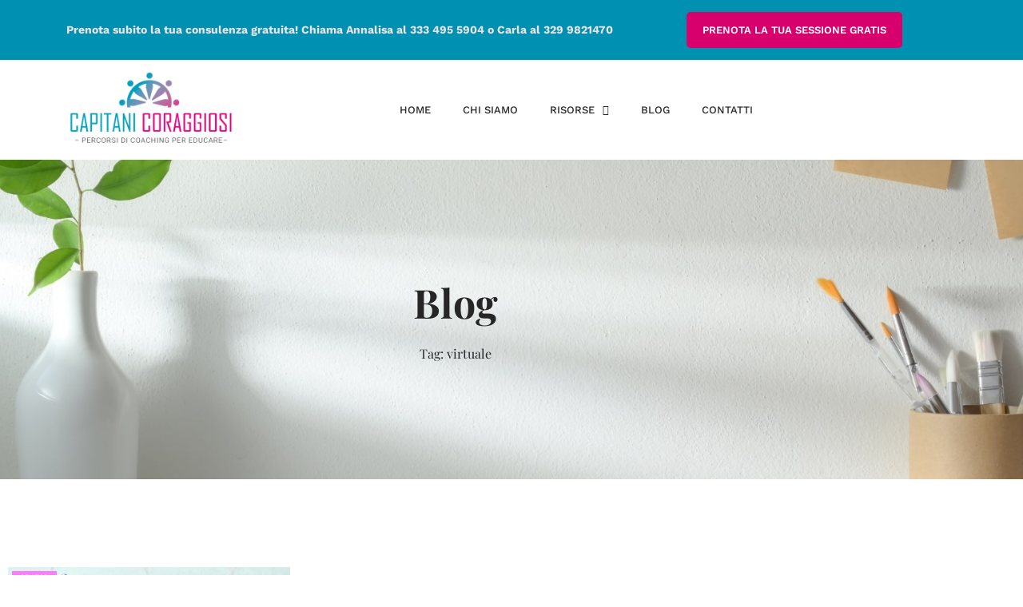

--- FILE ---
content_type: text/html; charset=UTF-8
request_url: http://capitani-coraggiosi.it/tag/virtuale/
body_size: 15358
content:
<!doctype html>
<html lang="it-IT">
<head>
	<meta charset="UTF-8">
	<meta name="viewport" content="width=device-width, initial-scale=1">
	<link rel="profile" href="https://gmpg.org/xfn/11">
	<meta name='robots' content='index, follow, max-image-preview:large, max-snippet:-1, max-video-preview:-1' />
	<style>img:is([sizes="auto" i], [sizes^="auto," i]) { contain-intrinsic-size: 3000px 1500px }</style>
	<script id="cookieyes" type="text/javascript" src="https://cdn-cookieyes.com/client_data/dfeb00417db95f0afde90e64/script.js"></script>
	<!-- This site is optimized with the Yoast SEO plugin v26.8 - https://yoast.com/product/yoast-seo-wordpress/ -->
	<title>virtuale Archivi - Capitani Coraggiosi</title>
	<link rel="canonical" href="https://capitani-coraggiosi.it/tag/virtuale/" />
	<meta property="og:locale" content="it_IT" />
	<meta property="og:type" content="article" />
	<meta property="og:title" content="virtuale Archivi - Capitani Coraggiosi" />
	<meta property="og:url" content="https://capitani-coraggiosi.it/tag/virtuale/" />
	<meta property="og:site_name" content="Capitani Coraggiosi" />
	<meta name="twitter:card" content="summary_large_image" />
	<script type="application/ld+json" class="yoast-schema-graph">{"@context":"https://schema.org","@graph":[{"@type":"CollectionPage","@id":"https://capitani-coraggiosi.it/tag/virtuale/","url":"https://capitani-coraggiosi.it/tag/virtuale/","name":"virtuale Archivi - Capitani Coraggiosi","isPartOf":{"@id":"https://capitani-coraggiosi.it/#website"},"primaryImageOfPage":{"@id":"https://capitani-coraggiosi.it/tag/virtuale/#primaryimage"},"image":{"@id":"https://capitani-coraggiosi.it/tag/virtuale/#primaryimage"},"thumbnailUrl":"https://capitani-coraggiosi.it/wp-content/uploads/2023/01/Autonomia.jpg","breadcrumb":{"@id":"https://capitani-coraggiosi.it/tag/virtuale/#breadcrumb"},"inLanguage":"it-IT"},{"@type":"ImageObject","inLanguage":"it-IT","@id":"https://capitani-coraggiosi.it/tag/virtuale/#primaryimage","url":"https://capitani-coraggiosi.it/wp-content/uploads/2023/01/Autonomia.jpg","contentUrl":"https://capitani-coraggiosi.it/wp-content/uploads/2023/01/Autonomia.jpg","width":580,"height":385,"caption":"Autonomia"},{"@type":"BreadcrumbList","@id":"https://capitani-coraggiosi.it/tag/virtuale/#breadcrumb","itemListElement":[{"@type":"ListItem","position":1,"name":"Home","item":"https://capitani-coraggiosi.it/"},{"@type":"ListItem","position":2,"name":"virtuale"}]},{"@type":"WebSite","@id":"https://capitani-coraggiosi.it/#website","url":"https://capitani-coraggiosi.it/","name":"Capitani Coraggiosi","description":"percorsi di coaching per educare","publisher":{"@id":"https://capitani-coraggiosi.it/#organization"},"potentialAction":[{"@type":"SearchAction","target":{"@type":"EntryPoint","urlTemplate":"https://capitani-coraggiosi.it/?s={search_term_string}"},"query-input":{"@type":"PropertyValueSpecification","valueRequired":true,"valueName":"search_term_string"}}],"inLanguage":"it-IT"},{"@type":"Organization","@id":"https://capitani-coraggiosi.it/#organization","name":"Capitani Coraggiosi","url":"https://capitani-coraggiosi.it/","logo":{"@type":"ImageObject","inLanguage":"it-IT","@id":"https://capitani-coraggiosi.it/#/schema/logo/image/","url":"https://capitani-coraggiosi.it/wp-content/uploads/2021/04/LogoCapitaniCoraggiosi.jpeg","contentUrl":"https://capitani-coraggiosi.it/wp-content/uploads/2021/04/LogoCapitaniCoraggiosi.jpeg","width":1600,"height":533,"caption":"Capitani Coraggiosi"},"image":{"@id":"https://capitani-coraggiosi.it/#/schema/logo/image/"},"sameAs":["https://www.facebook.com/groups/capitanicoraggiosicoaching"]}]}</script>
	<!-- / Yoast SEO plugin. -->


<link rel='dns-prefetch' href='//www.googletagmanager.com' />
<link rel="alternate" type="application/rss+xml" title="Capitani Coraggiosi &raquo; Feed" href="https://capitani-coraggiosi.it/feed/" />
<link rel="alternate" type="application/rss+xml" title="Capitani Coraggiosi &raquo; Feed dei commenti" href="https://capitani-coraggiosi.it/comments/feed/" />
<link rel="alternate" type="application/rss+xml" title="Capitani Coraggiosi &raquo; virtuale Feed del tag" href="https://capitani-coraggiosi.it/tag/virtuale/feed/" />
<script>
window._wpemojiSettings = {"baseUrl":"https:\/\/s.w.org\/images\/core\/emoji\/16.0.1\/72x72\/","ext":".png","svgUrl":"https:\/\/s.w.org\/images\/core\/emoji\/16.0.1\/svg\/","svgExt":".svg","source":{"concatemoji":"http:\/\/capitani-coraggiosi.it\/wp-includes\/js\/wp-emoji-release.min.js?ver=6.8.3"}};
/*! This file is auto-generated */
!function(s,n){var o,i,e;function c(e){try{var t={supportTests:e,timestamp:(new Date).valueOf()};sessionStorage.setItem(o,JSON.stringify(t))}catch(e){}}function p(e,t,n){e.clearRect(0,0,e.canvas.width,e.canvas.height),e.fillText(t,0,0);var t=new Uint32Array(e.getImageData(0,0,e.canvas.width,e.canvas.height).data),a=(e.clearRect(0,0,e.canvas.width,e.canvas.height),e.fillText(n,0,0),new Uint32Array(e.getImageData(0,0,e.canvas.width,e.canvas.height).data));return t.every(function(e,t){return e===a[t]})}function u(e,t){e.clearRect(0,0,e.canvas.width,e.canvas.height),e.fillText(t,0,0);for(var n=e.getImageData(16,16,1,1),a=0;a<n.data.length;a++)if(0!==n.data[a])return!1;return!0}function f(e,t,n,a){switch(t){case"flag":return n(e,"\ud83c\udff3\ufe0f\u200d\u26a7\ufe0f","\ud83c\udff3\ufe0f\u200b\u26a7\ufe0f")?!1:!n(e,"\ud83c\udde8\ud83c\uddf6","\ud83c\udde8\u200b\ud83c\uddf6")&&!n(e,"\ud83c\udff4\udb40\udc67\udb40\udc62\udb40\udc65\udb40\udc6e\udb40\udc67\udb40\udc7f","\ud83c\udff4\u200b\udb40\udc67\u200b\udb40\udc62\u200b\udb40\udc65\u200b\udb40\udc6e\u200b\udb40\udc67\u200b\udb40\udc7f");case"emoji":return!a(e,"\ud83e\udedf")}return!1}function g(e,t,n,a){var r="undefined"!=typeof WorkerGlobalScope&&self instanceof WorkerGlobalScope?new OffscreenCanvas(300,150):s.createElement("canvas"),o=r.getContext("2d",{willReadFrequently:!0}),i=(o.textBaseline="top",o.font="600 32px Arial",{});return e.forEach(function(e){i[e]=t(o,e,n,a)}),i}function t(e){var t=s.createElement("script");t.src=e,t.defer=!0,s.head.appendChild(t)}"undefined"!=typeof Promise&&(o="wpEmojiSettingsSupports",i=["flag","emoji"],n.supports={everything:!0,everythingExceptFlag:!0},e=new Promise(function(e){s.addEventListener("DOMContentLoaded",e,{once:!0})}),new Promise(function(t){var n=function(){try{var e=JSON.parse(sessionStorage.getItem(o));if("object"==typeof e&&"number"==typeof e.timestamp&&(new Date).valueOf()<e.timestamp+604800&&"object"==typeof e.supportTests)return e.supportTests}catch(e){}return null}();if(!n){if("undefined"!=typeof Worker&&"undefined"!=typeof OffscreenCanvas&&"undefined"!=typeof URL&&URL.createObjectURL&&"undefined"!=typeof Blob)try{var e="postMessage("+g.toString()+"("+[JSON.stringify(i),f.toString(),p.toString(),u.toString()].join(",")+"));",a=new Blob([e],{type:"text/javascript"}),r=new Worker(URL.createObjectURL(a),{name:"wpTestEmojiSupports"});return void(r.onmessage=function(e){c(n=e.data),r.terminate(),t(n)})}catch(e){}c(n=g(i,f,p,u))}t(n)}).then(function(e){for(var t in e)n.supports[t]=e[t],n.supports.everything=n.supports.everything&&n.supports[t],"flag"!==t&&(n.supports.everythingExceptFlag=n.supports.everythingExceptFlag&&n.supports[t]);n.supports.everythingExceptFlag=n.supports.everythingExceptFlag&&!n.supports.flag,n.DOMReady=!1,n.readyCallback=function(){n.DOMReady=!0}}).then(function(){return e}).then(function(){var e;n.supports.everything||(n.readyCallback(),(e=n.source||{}).concatemoji?t(e.concatemoji):e.wpemoji&&e.twemoji&&(t(e.twemoji),t(e.wpemoji)))}))}((window,document),window._wpemojiSettings);
</script>
<style id='wp-emoji-styles-inline-css'>

	img.wp-smiley, img.emoji {
		display: inline !important;
		border: none !important;
		box-shadow: none !important;
		height: 1em !important;
		width: 1em !important;
		margin: 0 0.07em !important;
		vertical-align: -0.1em !important;
		background: none !important;
		padding: 0 !important;
	}
</style>
<link rel='stylesheet' id='wp-block-library-css' href='https://capitani-coraggiosi.it/wp-includes/css/dist/block-library/style.min.css?ver=6.8.3' media='all' />
<link rel='stylesheet' id='wp-components-css' href='https://capitani-coraggiosi.it/wp-includes/css/dist/components/style.min.css?ver=6.8.3' media='all' />
<link rel='stylesheet' id='wp-preferences-css' href='https://capitani-coraggiosi.it/wp-includes/css/dist/preferences/style.min.css?ver=6.8.3' media='all' />
<link rel='stylesheet' id='wp-block-editor-css' href='https://capitani-coraggiosi.it/wp-includes/css/dist/block-editor/style.min.css?ver=6.8.3' media='all' />
<link rel='stylesheet' id='popup-maker-block-library-style-css' href='https://capitani-coraggiosi.it/wp-content/plugins/popup-maker/dist/packages/block-library-style.css?ver=dbea705cfafe089d65f1' media='all' />
<style id='global-styles-inline-css'>
:root{--wp--preset--aspect-ratio--square: 1;--wp--preset--aspect-ratio--4-3: 4/3;--wp--preset--aspect-ratio--3-4: 3/4;--wp--preset--aspect-ratio--3-2: 3/2;--wp--preset--aspect-ratio--2-3: 2/3;--wp--preset--aspect-ratio--16-9: 16/9;--wp--preset--aspect-ratio--9-16: 9/16;--wp--preset--color--black: #000000;--wp--preset--color--cyan-bluish-gray: #abb8c3;--wp--preset--color--white: #ffffff;--wp--preset--color--pale-pink: #f78da7;--wp--preset--color--vivid-red: #cf2e2e;--wp--preset--color--luminous-vivid-orange: #ff6900;--wp--preset--color--luminous-vivid-amber: #fcb900;--wp--preset--color--light-green-cyan: #7bdcb5;--wp--preset--color--vivid-green-cyan: #00d084;--wp--preset--color--pale-cyan-blue: #8ed1fc;--wp--preset--color--vivid-cyan-blue: #0693e3;--wp--preset--color--vivid-purple: #9b51e0;--wp--preset--gradient--vivid-cyan-blue-to-vivid-purple: linear-gradient(135deg,rgba(6,147,227,1) 0%,rgb(155,81,224) 100%);--wp--preset--gradient--light-green-cyan-to-vivid-green-cyan: linear-gradient(135deg,rgb(122,220,180) 0%,rgb(0,208,130) 100%);--wp--preset--gradient--luminous-vivid-amber-to-luminous-vivid-orange: linear-gradient(135deg,rgba(252,185,0,1) 0%,rgba(255,105,0,1) 100%);--wp--preset--gradient--luminous-vivid-orange-to-vivid-red: linear-gradient(135deg,rgba(255,105,0,1) 0%,rgb(207,46,46) 100%);--wp--preset--gradient--very-light-gray-to-cyan-bluish-gray: linear-gradient(135deg,rgb(238,238,238) 0%,rgb(169,184,195) 100%);--wp--preset--gradient--cool-to-warm-spectrum: linear-gradient(135deg,rgb(74,234,220) 0%,rgb(151,120,209) 20%,rgb(207,42,186) 40%,rgb(238,44,130) 60%,rgb(251,105,98) 80%,rgb(254,248,76) 100%);--wp--preset--gradient--blush-light-purple: linear-gradient(135deg,rgb(255,206,236) 0%,rgb(152,150,240) 100%);--wp--preset--gradient--blush-bordeaux: linear-gradient(135deg,rgb(254,205,165) 0%,rgb(254,45,45) 50%,rgb(107,0,62) 100%);--wp--preset--gradient--luminous-dusk: linear-gradient(135deg,rgb(255,203,112) 0%,rgb(199,81,192) 50%,rgb(65,88,208) 100%);--wp--preset--gradient--pale-ocean: linear-gradient(135deg,rgb(255,245,203) 0%,rgb(182,227,212) 50%,rgb(51,167,181) 100%);--wp--preset--gradient--electric-grass: linear-gradient(135deg,rgb(202,248,128) 0%,rgb(113,206,126) 100%);--wp--preset--gradient--midnight: linear-gradient(135deg,rgb(2,3,129) 0%,rgb(40,116,252) 100%);--wp--preset--font-size--small: 13px;--wp--preset--font-size--medium: 20px;--wp--preset--font-size--large: 36px;--wp--preset--font-size--x-large: 42px;--wp--preset--spacing--20: 0.44rem;--wp--preset--spacing--30: 0.67rem;--wp--preset--spacing--40: 1rem;--wp--preset--spacing--50: 1.5rem;--wp--preset--spacing--60: 2.25rem;--wp--preset--spacing--70: 3.38rem;--wp--preset--spacing--80: 5.06rem;--wp--preset--shadow--natural: 6px 6px 9px rgba(0, 0, 0, 0.2);--wp--preset--shadow--deep: 12px 12px 50px rgba(0, 0, 0, 0.4);--wp--preset--shadow--sharp: 6px 6px 0px rgba(0, 0, 0, 0.2);--wp--preset--shadow--outlined: 6px 6px 0px -3px rgba(255, 255, 255, 1), 6px 6px rgba(0, 0, 0, 1);--wp--preset--shadow--crisp: 6px 6px 0px rgba(0, 0, 0, 1);}:root { --wp--style--global--content-size: 800px;--wp--style--global--wide-size: 1200px; }:where(body) { margin: 0; }.wp-site-blocks > .alignleft { float: left; margin-right: 2em; }.wp-site-blocks > .alignright { float: right; margin-left: 2em; }.wp-site-blocks > .aligncenter { justify-content: center; margin-left: auto; margin-right: auto; }:where(.wp-site-blocks) > * { margin-block-start: 24px; margin-block-end: 0; }:where(.wp-site-blocks) > :first-child { margin-block-start: 0; }:where(.wp-site-blocks) > :last-child { margin-block-end: 0; }:root { --wp--style--block-gap: 24px; }:root :where(.is-layout-flow) > :first-child{margin-block-start: 0;}:root :where(.is-layout-flow) > :last-child{margin-block-end: 0;}:root :where(.is-layout-flow) > *{margin-block-start: 24px;margin-block-end: 0;}:root :where(.is-layout-constrained) > :first-child{margin-block-start: 0;}:root :where(.is-layout-constrained) > :last-child{margin-block-end: 0;}:root :where(.is-layout-constrained) > *{margin-block-start: 24px;margin-block-end: 0;}:root :where(.is-layout-flex){gap: 24px;}:root :where(.is-layout-grid){gap: 24px;}.is-layout-flow > .alignleft{float: left;margin-inline-start: 0;margin-inline-end: 2em;}.is-layout-flow > .alignright{float: right;margin-inline-start: 2em;margin-inline-end: 0;}.is-layout-flow > .aligncenter{margin-left: auto !important;margin-right: auto !important;}.is-layout-constrained > .alignleft{float: left;margin-inline-start: 0;margin-inline-end: 2em;}.is-layout-constrained > .alignright{float: right;margin-inline-start: 2em;margin-inline-end: 0;}.is-layout-constrained > .aligncenter{margin-left: auto !important;margin-right: auto !important;}.is-layout-constrained > :where(:not(.alignleft):not(.alignright):not(.alignfull)){max-width: var(--wp--style--global--content-size);margin-left: auto !important;margin-right: auto !important;}.is-layout-constrained > .alignwide{max-width: var(--wp--style--global--wide-size);}body .is-layout-flex{display: flex;}.is-layout-flex{flex-wrap: wrap;align-items: center;}.is-layout-flex > :is(*, div){margin: 0;}body .is-layout-grid{display: grid;}.is-layout-grid > :is(*, div){margin: 0;}body{padding-top: 0px;padding-right: 0px;padding-bottom: 0px;padding-left: 0px;}a:where(:not(.wp-element-button)){text-decoration: underline;}:root :where(.wp-element-button, .wp-block-button__link){background-color: #32373c;border-width: 0;color: #fff;font-family: inherit;font-size: inherit;line-height: inherit;padding: calc(0.667em + 2px) calc(1.333em + 2px);text-decoration: none;}.has-black-color{color: var(--wp--preset--color--black) !important;}.has-cyan-bluish-gray-color{color: var(--wp--preset--color--cyan-bluish-gray) !important;}.has-white-color{color: var(--wp--preset--color--white) !important;}.has-pale-pink-color{color: var(--wp--preset--color--pale-pink) !important;}.has-vivid-red-color{color: var(--wp--preset--color--vivid-red) !important;}.has-luminous-vivid-orange-color{color: var(--wp--preset--color--luminous-vivid-orange) !important;}.has-luminous-vivid-amber-color{color: var(--wp--preset--color--luminous-vivid-amber) !important;}.has-light-green-cyan-color{color: var(--wp--preset--color--light-green-cyan) !important;}.has-vivid-green-cyan-color{color: var(--wp--preset--color--vivid-green-cyan) !important;}.has-pale-cyan-blue-color{color: var(--wp--preset--color--pale-cyan-blue) !important;}.has-vivid-cyan-blue-color{color: var(--wp--preset--color--vivid-cyan-blue) !important;}.has-vivid-purple-color{color: var(--wp--preset--color--vivid-purple) !important;}.has-black-background-color{background-color: var(--wp--preset--color--black) !important;}.has-cyan-bluish-gray-background-color{background-color: var(--wp--preset--color--cyan-bluish-gray) !important;}.has-white-background-color{background-color: var(--wp--preset--color--white) !important;}.has-pale-pink-background-color{background-color: var(--wp--preset--color--pale-pink) !important;}.has-vivid-red-background-color{background-color: var(--wp--preset--color--vivid-red) !important;}.has-luminous-vivid-orange-background-color{background-color: var(--wp--preset--color--luminous-vivid-orange) !important;}.has-luminous-vivid-amber-background-color{background-color: var(--wp--preset--color--luminous-vivid-amber) !important;}.has-light-green-cyan-background-color{background-color: var(--wp--preset--color--light-green-cyan) !important;}.has-vivid-green-cyan-background-color{background-color: var(--wp--preset--color--vivid-green-cyan) !important;}.has-pale-cyan-blue-background-color{background-color: var(--wp--preset--color--pale-cyan-blue) !important;}.has-vivid-cyan-blue-background-color{background-color: var(--wp--preset--color--vivid-cyan-blue) !important;}.has-vivid-purple-background-color{background-color: var(--wp--preset--color--vivid-purple) !important;}.has-black-border-color{border-color: var(--wp--preset--color--black) !important;}.has-cyan-bluish-gray-border-color{border-color: var(--wp--preset--color--cyan-bluish-gray) !important;}.has-white-border-color{border-color: var(--wp--preset--color--white) !important;}.has-pale-pink-border-color{border-color: var(--wp--preset--color--pale-pink) !important;}.has-vivid-red-border-color{border-color: var(--wp--preset--color--vivid-red) !important;}.has-luminous-vivid-orange-border-color{border-color: var(--wp--preset--color--luminous-vivid-orange) !important;}.has-luminous-vivid-amber-border-color{border-color: var(--wp--preset--color--luminous-vivid-amber) !important;}.has-light-green-cyan-border-color{border-color: var(--wp--preset--color--light-green-cyan) !important;}.has-vivid-green-cyan-border-color{border-color: var(--wp--preset--color--vivid-green-cyan) !important;}.has-pale-cyan-blue-border-color{border-color: var(--wp--preset--color--pale-cyan-blue) !important;}.has-vivid-cyan-blue-border-color{border-color: var(--wp--preset--color--vivid-cyan-blue) !important;}.has-vivid-purple-border-color{border-color: var(--wp--preset--color--vivid-purple) !important;}.has-vivid-cyan-blue-to-vivid-purple-gradient-background{background: var(--wp--preset--gradient--vivid-cyan-blue-to-vivid-purple) !important;}.has-light-green-cyan-to-vivid-green-cyan-gradient-background{background: var(--wp--preset--gradient--light-green-cyan-to-vivid-green-cyan) !important;}.has-luminous-vivid-amber-to-luminous-vivid-orange-gradient-background{background: var(--wp--preset--gradient--luminous-vivid-amber-to-luminous-vivid-orange) !important;}.has-luminous-vivid-orange-to-vivid-red-gradient-background{background: var(--wp--preset--gradient--luminous-vivid-orange-to-vivid-red) !important;}.has-very-light-gray-to-cyan-bluish-gray-gradient-background{background: var(--wp--preset--gradient--very-light-gray-to-cyan-bluish-gray) !important;}.has-cool-to-warm-spectrum-gradient-background{background: var(--wp--preset--gradient--cool-to-warm-spectrum) !important;}.has-blush-light-purple-gradient-background{background: var(--wp--preset--gradient--blush-light-purple) !important;}.has-blush-bordeaux-gradient-background{background: var(--wp--preset--gradient--blush-bordeaux) !important;}.has-luminous-dusk-gradient-background{background: var(--wp--preset--gradient--luminous-dusk) !important;}.has-pale-ocean-gradient-background{background: var(--wp--preset--gradient--pale-ocean) !important;}.has-electric-grass-gradient-background{background: var(--wp--preset--gradient--electric-grass) !important;}.has-midnight-gradient-background{background: var(--wp--preset--gradient--midnight) !important;}.has-small-font-size{font-size: var(--wp--preset--font-size--small) !important;}.has-medium-font-size{font-size: var(--wp--preset--font-size--medium) !important;}.has-large-font-size{font-size: var(--wp--preset--font-size--large) !important;}.has-x-large-font-size{font-size: var(--wp--preset--font-size--x-large) !important;}
:root :where(.wp-block-pullquote){font-size: 1.5em;line-height: 1.6;}
</style>
<link rel='stylesheet' id='hello-elementor-css' href='https://capitani-coraggiosi.it/wp-content/themes/hello-elementor/assets/css/reset.css?ver=3.4.5' media='all' />
<link rel='stylesheet' id='hello-elementor-theme-style-css' href='https://capitani-coraggiosi.it/wp-content/themes/hello-elementor/assets/css/theme.css?ver=3.4.5' media='all' />
<link rel='stylesheet' id='hello-elementor-header-footer-css' href='https://capitani-coraggiosi.it/wp-content/themes/hello-elementor/assets/css/header-footer.css?ver=3.4.5' media='all' />
<link rel='stylesheet' id='e-sticky-css' href='https://capitani-coraggiosi.it/wp-content/plugins/elementor-pro/assets/css/modules/sticky.min.css?ver=3.35.0' media='all' />
<link rel='stylesheet' id='elementor-frontend-css' href='https://capitani-coraggiosi.it/wp-content/plugins/elementor/assets/css/frontend.min.css?ver=3.35.0' media='all' />
<link rel='stylesheet' id='widget-image-css' href='https://capitani-coraggiosi.it/wp-content/plugins/elementor/assets/css/widget-image.min.css?ver=3.35.0' media='all' />
<link rel='stylesheet' id='widget-nav-menu-css' href='https://capitani-coraggiosi.it/wp-content/plugins/elementor-pro/assets/css/widget-nav-menu.min.css?ver=3.35.0' media='all' />
<link rel='stylesheet' id='widget-heading-css' href='https://capitani-coraggiosi.it/wp-content/plugins/elementor/assets/css/widget-heading.min.css?ver=3.35.0' media='all' />
<link rel='stylesheet' id='e-animation-fadeInUp-css' href='https://capitani-coraggiosi.it/wp-content/plugins/elementor/assets/lib/animations/styles/fadeInUp.min.css?ver=3.35.0' media='all' />
<link rel='stylesheet' id='widget-icon-list-css' href='https://capitani-coraggiosi.it/wp-content/plugins/elementor/assets/css/widget-icon-list.min.css?ver=3.35.0' media='all' />
<link rel='stylesheet' id='widget-social-icons-css' href='https://capitani-coraggiosi.it/wp-content/plugins/elementor/assets/css/widget-social-icons.min.css?ver=3.35.0' media='all' />
<link rel='stylesheet' id='e-apple-webkit-css' href='https://capitani-coraggiosi.it/wp-content/plugins/elementor/assets/css/conditionals/apple-webkit.min.css?ver=3.35.0' media='all' />
<link rel='stylesheet' id='e-animation-fadeIn-css' href='https://capitani-coraggiosi.it/wp-content/plugins/elementor/assets/lib/animations/styles/fadeIn.min.css?ver=3.35.0' media='all' />
<link rel='stylesheet' id='widget-posts-css' href='https://capitani-coraggiosi.it/wp-content/plugins/elementor-pro/assets/css/widget-posts.min.css?ver=3.35.0' media='all' />
<link rel='stylesheet' id='e-animation-buzz-out-css' href='https://capitani-coraggiosi.it/wp-content/plugins/elementor/assets/lib/animations/styles/e-animation-buzz-out.min.css?ver=3.35.0' media='all' />
<link rel='stylesheet' id='widget-form-css' href='https://capitani-coraggiosi.it/wp-content/plugins/elementor-pro/assets/css/widget-form.min.css?ver=3.35.0' media='all' />
<link rel='stylesheet' id='e-animation-zoomIn-css' href='https://capitani-coraggiosi.it/wp-content/plugins/elementor/assets/lib/animations/styles/zoomIn.min.css?ver=3.35.0' media='all' />
<link rel='stylesheet' id='e-popup-css' href='https://capitani-coraggiosi.it/wp-content/plugins/elementor-pro/assets/css/conditionals/popup.min.css?ver=3.35.0' media='all' />
<link rel='stylesheet' id='elementor-icons-css' href='https://capitani-coraggiosi.it/wp-content/plugins/elementor/assets/lib/eicons/css/elementor-icons.min.css?ver=5.47.0' media='all' />
<link rel='stylesheet' id='elementor-post-183-css' href='https://capitani-coraggiosi.it/wp-content/uploads/elementor/css/post-183.css?ver=1770084577' media='all' />
<link rel='stylesheet' id='elementor-post-167-css' href='https://capitani-coraggiosi.it/wp-content/uploads/elementor/css/post-167.css?ver=1770084577' media='all' />
<link rel='stylesheet' id='elementor-post-188-css' href='https://capitani-coraggiosi.it/wp-content/uploads/elementor/css/post-188.css?ver=1770084577' media='all' />
<link rel='stylesheet' id='elementor-post-246-css' href='https://capitani-coraggiosi.it/wp-content/uploads/elementor/css/post-246.css?ver=1770086538' media='all' />
<link rel='stylesheet' id='elementor-post-287-css' href='https://capitani-coraggiosi.it/wp-content/uploads/elementor/css/post-287.css?ver=1770084577' media='all' />
<link rel='stylesheet' id='elementor-gf-local-roboto-css' href='https://capitani-coraggiosi.it/wp-content/uploads/elementor/google-fonts/css/roboto.css?ver=1742220903' media='all' />
<link rel='stylesheet' id='elementor-gf-local-robotoslab-css' href='https://capitani-coraggiosi.it/wp-content/uploads/elementor/google-fonts/css/robotoslab.css?ver=1742220905' media='all' />
<link rel='stylesheet' id='elementor-gf-local-worksans-css' href='https://capitani-coraggiosi.it/wp-content/uploads/elementor/google-fonts/css/worksans.css?ver=1742220909' media='all' />
<link rel='stylesheet' id='elementor-gf-local-playfairdisplay-css' href='https://capitani-coraggiosi.it/wp-content/uploads/elementor/google-fonts/css/playfairdisplay.css?ver=1742220907' media='all' />
<link rel='stylesheet' id='elementor-icons-shared-0-css' href='https://capitani-coraggiosi.it/wp-content/plugins/elementor/assets/lib/font-awesome/css/fontawesome.min.css?ver=5.15.3' media='all' />
<link rel='stylesheet' id='elementor-icons-fa-solid-css' href='https://capitani-coraggiosi.it/wp-content/plugins/elementor/assets/lib/font-awesome/css/solid.min.css?ver=5.15.3' media='all' />
<link rel='stylesheet' id='elementor-icons-fa-brands-css' href='https://capitani-coraggiosi.it/wp-content/plugins/elementor/assets/lib/font-awesome/css/brands.min.css?ver=5.15.3' media='all' />
<script src="https://capitani-coraggiosi.it/wp-includes/js/jquery/jquery.min.js?ver=3.7.1" id="jquery-core-js"></script>
<script src="https://capitani-coraggiosi.it/wp-includes/js/jquery/jquery-migrate.min.js?ver=3.4.1" id="jquery-migrate-js"></script>

<!-- Snippet del tag Google (gtag.js) aggiunto da Site Kit -->
<!-- Snippet Google Analytics aggiunto da Site Kit -->
<script src="https://www.googletagmanager.com/gtag/js?id=GT-K556P6" id="google_gtagjs-js" async></script>
<script id="google_gtagjs-js-after">
window.dataLayer = window.dataLayer || [];function gtag(){dataLayer.push(arguments);}
gtag("set","linker",{"domains":["capitani-coraggiosi.it"]});
gtag("js", new Date());
gtag("set", "developer_id.dZTNiMT", true);
gtag("config", "GT-K556P6");
</script>
<link rel="https://api.w.org/" href="https://capitani-coraggiosi.it/wp-json/" /><link rel="alternate" title="JSON" type="application/json" href="https://capitani-coraggiosi.it/wp-json/wp/v2/tags/106" /><link rel="EditURI" type="application/rsd+xml" title="RSD" href="https://capitani-coraggiosi.it/xmlrpc.php?rsd" />
<meta name="generator" content="WordPress 6.8.3" />
<meta name="cdp-version" content="1.5.0" /><meta name="generator" content="Site Kit by Google 1.171.0" /><meta name="facebook-domain-verification" content="x2c3cpdd7sajijwq0afhtq9kipjq3e" />

<!-- Meta tag Google AdSense aggiunti da Site Kit -->
<meta name="google-adsense-platform-account" content="ca-host-pub-2644536267352236">
<meta name="google-adsense-platform-domain" content="sitekit.withgoogle.com">
<!-- Fine dei meta tag Google AdSense aggiunti da Site Kit -->
<meta name="generator" content="Elementor 3.35.0; features: additional_custom_breakpoints; settings: css_print_method-external, google_font-enabled, font_display-auto">
			<style>
				.e-con.e-parent:nth-of-type(n+4):not(.e-lazyloaded):not(.e-no-lazyload),
				.e-con.e-parent:nth-of-type(n+4):not(.e-lazyloaded):not(.e-no-lazyload) * {
					background-image: none !important;
				}
				@media screen and (max-height: 1024px) {
					.e-con.e-parent:nth-of-type(n+3):not(.e-lazyloaded):not(.e-no-lazyload),
					.e-con.e-parent:nth-of-type(n+3):not(.e-lazyloaded):not(.e-no-lazyload) * {
						background-image: none !important;
					}
				}
				@media screen and (max-height: 640px) {
					.e-con.e-parent:nth-of-type(n+2):not(.e-lazyloaded):not(.e-no-lazyload),
					.e-con.e-parent:nth-of-type(n+2):not(.e-lazyloaded):not(.e-no-lazyload) * {
						background-image: none !important;
					}
				}
			</style>
			<link rel="icon" href="https://capitani-coraggiosi.it/wp-content/uploads/2022/01/cropped-CC_pittogramma_colore-32x32.png" sizes="32x32" />
<link rel="icon" href="https://capitani-coraggiosi.it/wp-content/uploads/2022/01/cropped-CC_pittogramma_colore-192x192.png" sizes="192x192" />
<link rel="apple-touch-icon" href="https://capitani-coraggiosi.it/wp-content/uploads/2022/01/cropped-CC_pittogramma_colore-180x180.png" />
<meta name="msapplication-TileImage" content="https://capitani-coraggiosi.it/wp-content/uploads/2022/01/cropped-CC_pittogramma_colore-270x270.png" />
		<style id="wp-custom-css">
			

/** Start Block Kit CSS: 142-3-a175df65179b9ef6a5ca9f1b2c0202b9 **/

.envato-block__preview{
	overflow: visible;
}

/* Border Radius */
.envato-kit-139-accordion .elementor-widget-container{
	border-radius: 10px !important;
}
.envato-kit-139-map iframe,
.envato-kit-139-slider .slick-slide,
.envato-kit-139-flipbox .elementor-flip-box div{
		border-radius: 10px !important;

}


/** End Block Kit CSS: 142-3-a175df65179b9ef6a5ca9f1b2c0202b9 **/



/** Start Block Kit CSS: 136-3-fc37602abad173a9d9d95d89bbe6bb80 **/

.envato-block__preview{overflow: visible !important;}

/** End Block Kit CSS: 136-3-fc37602abad173a9d9d95d89bbe6bb80 **/



/** Start Block Kit CSS: 143-3-7969bb877702491bc5ca272e536ada9d **/

.envato-block__preview{overflow: visible;}
/* Material Button Click Effect */
.envato-kit-140-material-hit .menu-item a,
.envato-kit-140-material-button .elementor-button{
  background-position: center;
  transition: background 0.8s;
}
.envato-kit-140-material-hit .menu-item a:hover,
.envato-kit-140-material-button .elementor-button:hover{
  background: radial-gradient(circle, transparent 1%, #fff 1%) center/15000%;
}
.envato-kit-140-material-hit .menu-item a:active,
.envato-kit-140-material-button .elementor-button:active{
  background-color: #FFF;
  background-size: 100%;
  transition: background 0s;
}

/* Field Shadow */
.envato-kit-140-big-shadow-form .elementor-field-textual{
	box-shadow: 0 20px 30px rgba(0,0,0, .05);
}

/* FAQ */
.envato-kit-140-faq .elementor-accordion .elementor-accordion-item{
	border-width: 0 0 1px !important;
}

/* Scrollable Columns */
.envato-kit-140-scrollable{
	 height: 100%;
   overflow: auto;
   overflow-x: hidden;
}

/* ImageBox: No Space */
.envato-kit-140-imagebox-nospace:hover{
	transform: scale(1.1);
	transition: all 0.3s;
}
.envato-kit-140-imagebox-nospace figure{
	line-height: 0;
}

.envato-kit-140-slide .elementor-slide-content{
	background: #FFF;
	margin-left: -60px;
	padding: 1em;
}
.envato-kit-140-carousel .slick-active:not(.slick-current)  img{
	padding: 20px !important;
	transition: all .9s;
}

/** End Block Kit CSS: 143-3-7969bb877702491bc5ca272e536ada9d **/



/** Start Block Kit CSS: 144-3-3a7d335f39a8579c20cdf02f8d462582 **/

.envato-block__preview{overflow: visible;}

/* Envato Kit 141 Custom Styles - Applied to the element under Advanced */

.elementor-headline-animation-type-drop-in .elementor-headline-dynamic-wrapper{
	text-align: center;
}
.envato-kit-141-top-0 h1,
.envato-kit-141-top-0 h2,
.envato-kit-141-top-0 h3,
.envato-kit-141-top-0 h4,
.envato-kit-141-top-0 h5,
.envato-kit-141-top-0 h6,
.envato-kit-141-top-0 p {
	margin-top: 0;
}

.envato-kit-141-newsletter-inline .elementor-field-textual.elementor-size-md {
	padding-left: 1.5rem;
	padding-right: 1.5rem;
}

.envato-kit-141-bottom-0 p {
	margin-bottom: 0;
}

.envato-kit-141-bottom-8 .elementor-price-list .elementor-price-list-item .elementor-price-list-header {
	margin-bottom: .5rem;
}

.envato-kit-141.elementor-widget-testimonial-carousel.elementor-pagination-type-bullets .swiper-container {
	padding-bottom: 52px;
}

.envato-kit-141-display-inline {
	display: inline-block;
}

.envato-kit-141 .elementor-slick-slider ul.slick-dots {
	bottom: -40px;
}

/** End Block Kit CSS: 144-3-3a7d335f39a8579c20cdf02f8d462582 **/

		</style>
		</head>
<body class="archive tag tag-virtuale tag-106 wp-custom-logo wp-embed-responsive wp-theme-hello-elementor hello-elementor-default elementor-page-246 elementor-default elementor-template-full-width elementor-kit-183">


<a class="skip-link screen-reader-text" href="#content">Vai al contenuto</a>

		<header data-elementor-type="header" data-elementor-id="167" class="elementor elementor-167 elementor-location-header" data-elementor-post-type="elementor_library">
					<section class="elementor-section elementor-top-section elementor-element elementor-element-56730925 elementor-section-boxed elementor-section-height-default elementor-section-height-default" data-id="56730925" data-element_type="section" data-e-type="section" data-settings="{&quot;background_background&quot;:&quot;classic&quot;,&quot;sticky&quot;:&quot;top&quot;,&quot;sticky_on&quot;:[&quot;desktop&quot;,&quot;tablet&quot;,&quot;mobile&quot;],&quot;sticky_offset&quot;:0,&quot;sticky_effects_offset&quot;:0,&quot;sticky_anchor_link_offset&quot;:0}">
						<div class="elementor-container elementor-column-gap-default">
					<div class="elementor-column elementor-col-50 elementor-top-column elementor-element elementor-element-76d3203d elementor-hidden-mobile" data-id="76d3203d" data-element_type="column" data-e-type="column">
			<div class="elementor-widget-wrap elementor-element-populated">
						<div class="elementor-element elementor-element-1f105646 elementor-widget elementor-widget-text-editor" data-id="1f105646" data-element_type="widget" data-e-type="widget" data-widget_type="text-editor.default">
				<div class="elementor-widget-container">
									<p><strong>Prenota subito la tua consulenza gratuita! Chiama Annalisa al 333 495 5904 o Carla al 329 9821470</strong></p>								</div>
				</div>
					</div>
		</div>
				<div class="elementor-column elementor-col-50 elementor-top-column elementor-element elementor-element-1cad8ab" data-id="1cad8ab" data-element_type="column" data-e-type="column">
			<div class="elementor-widget-wrap elementor-element-populated">
						<div class="elementor-element elementor-element-5eec7ebf elementor-align-right elementor-widget__width-auto elementor-widget-tablet__width-auto elementor-tablet-align-center elementor-widget elementor-widget-button" data-id="5eec7ebf" data-element_type="widget" data-e-type="widget" data-widget_type="button.default">
				<div class="elementor-widget-container">
									<div class="elementor-button-wrapper">
					<a class="elementor-button elementor-button-link elementor-size-sm" href="#elementor-action%3Aaction%3Dpopup%3Aopen%26settings%3DeyJpZCI6IjI4NiIsInRvZ2dsZSI6ZmFsc2V9">
						<span class="elementor-button-content-wrapper">
									<span class="elementor-button-text">Prenota la tua sessione GRATIS</span>
					</span>
					</a>
				</div>
								</div>
				</div>
					</div>
		</div>
					</div>
		</section>
				<section class="elementor-section elementor-top-section elementor-element elementor-element-48c302ad elementor-section-full_width elementor-section-height-default elementor-section-height-default" data-id="48c302ad" data-element_type="section" data-e-type="section" data-settings="{&quot;background_background&quot;:&quot;classic&quot;}">
						<div class="elementor-container elementor-column-gap-default">
					<div class="elementor-column elementor-col-33 elementor-top-column elementor-element elementor-element-346ba19d" data-id="346ba19d" data-element_type="column" data-e-type="column">
			<div class="elementor-widget-wrap elementor-element-populated">
						<div class="elementor-element elementor-element-890cc82 elementor-widget elementor-widget-image" data-id="890cc82" data-element_type="widget" data-e-type="widget" data-widget_type="image.default">
				<div class="elementor-widget-container">
															<img fetchpriority="high" width="1600" height="533" src="https://capitani-coraggiosi.it/wp-content/uploads/2021/04/WhatsApp-Image-2021-07-27-at-16.47.29.jpeg" class="attachment-2048x2048 size-2048x2048 wp-image-353" alt="" srcset="https://capitani-coraggiosi.it/wp-content/uploads/2021/04/WhatsApp-Image-2021-07-27-at-16.47.29.jpeg 1600w, https://capitani-coraggiosi.it/wp-content/uploads/2021/04/WhatsApp-Image-2021-07-27-at-16.47.29-300x100.jpeg 300w, https://capitani-coraggiosi.it/wp-content/uploads/2021/04/WhatsApp-Image-2021-07-27-at-16.47.29-1024x341.jpeg 1024w, https://capitani-coraggiosi.it/wp-content/uploads/2021/04/WhatsApp-Image-2021-07-27-at-16.47.29-768x256.jpeg 768w, https://capitani-coraggiosi.it/wp-content/uploads/2021/04/WhatsApp-Image-2021-07-27-at-16.47.29-1536x512.jpeg 1536w" sizes="(max-width: 1600px) 100vw, 1600px" />															</div>
				</div>
					</div>
		</div>
				<div class="elementor-column elementor-col-33 elementor-top-column elementor-element elementor-element-7705e462 elementor-hidden-phone" data-id="7705e462" data-element_type="column" data-e-type="column">
			<div class="elementor-widget-wrap elementor-element-populated">
						<div class="elementor-element elementor-element-468b742a elementor-nav-menu__align-center elementor-nav-menu--dropdown-mobile elementor-nav-menu__text-align-aside elementor-nav-menu--toggle elementor-nav-menu--burger elementor-widget elementor-widget-nav-menu" data-id="468b742a" data-element_type="widget" data-e-type="widget" data-settings="{&quot;layout&quot;:&quot;horizontal&quot;,&quot;submenu_icon&quot;:{&quot;value&quot;:&quot;&lt;i class=\&quot;fas fa-caret-down\&quot; aria-hidden=\&quot;true\&quot;&gt;&lt;\/i&gt;&quot;,&quot;library&quot;:&quot;fa-solid&quot;},&quot;toggle&quot;:&quot;burger&quot;}" data-widget_type="nav-menu.default">
				<div class="elementor-widget-container">
								<nav aria-label="Menu" class="elementor-nav-menu--main elementor-nav-menu__container elementor-nav-menu--layout-horizontal e--pointer-underline e--animation-fade">
				<ul id="menu-1-468b742a" class="elementor-nav-menu"><li class="menu-item menu-item-type-post_type menu-item-object-page menu-item-home menu-item-160"><a href="https://capitani-coraggiosi.it/" class="elementor-item">Home</a></li>
<li class="menu-item menu-item-type-post_type menu-item-object-page menu-item-238"><a href="https://capitani-coraggiosi.it/chi-siamo/" class="elementor-item">Chi Siamo</a></li>
<li class="menu-item menu-item-type-post_type menu-item-object-page menu-item-has-children menu-item-827"><a href="https://capitani-coraggiosi.it/coaching/" class="elementor-item">Risorse</a>
<ul class="sub-menu elementor-nav-menu--dropdown">
	<li class="menu-item menu-item-type-post_type menu-item-object-page menu-item-has-children menu-item-337"><a href="https://capitani-coraggiosi.it/coaching/gratuite/" class="elementor-sub-item">GRATUITE</a>
	<ul class="sub-menu elementor-nav-menu--dropdown">
		<li class="menu-item menu-item-type-post_type menu-item-object-page menu-item-1702"><a href="https://capitani-coraggiosi.it/ebook-figli-tecnologia/" class="elementor-sub-item">Ebook Gratuito</a></li>
	</ul>
</li>
	<li class="menu-item menu-item-type-post_type menu-item-object-page menu-item-356"><a href="https://capitani-coraggiosi.it/coaching/libri/" class="elementor-sub-item">LIBRI</a></li>
</ul>
</li>
<li class="menu-item menu-item-type-post_type menu-item-object-page current_page_parent menu-item-248"><a href="https://capitani-coraggiosi.it/blog/" class="elementor-item">Blog</a></li>
<li class="menu-item menu-item-type-post_type menu-item-object-page menu-item-277"><a href="https://capitani-coraggiosi.it/contatti/" class="elementor-item">Contatti</a></li>
</ul>			</nav>
					<div class="elementor-menu-toggle" role="button" tabindex="0" aria-label="Menu di commutazione" aria-expanded="false">
			<i aria-hidden="true" role="presentation" class="elementor-menu-toggle__icon--open eicon-menu-bar"></i><i aria-hidden="true" role="presentation" class="elementor-menu-toggle__icon--close eicon-close"></i>		</div>
					<nav class="elementor-nav-menu--dropdown elementor-nav-menu__container" aria-hidden="true">
				<ul id="menu-2-468b742a" class="elementor-nav-menu"><li class="menu-item menu-item-type-post_type menu-item-object-page menu-item-home menu-item-160"><a href="https://capitani-coraggiosi.it/" class="elementor-item" tabindex="-1">Home</a></li>
<li class="menu-item menu-item-type-post_type menu-item-object-page menu-item-238"><a href="https://capitani-coraggiosi.it/chi-siamo/" class="elementor-item" tabindex="-1">Chi Siamo</a></li>
<li class="menu-item menu-item-type-post_type menu-item-object-page menu-item-has-children menu-item-827"><a href="https://capitani-coraggiosi.it/coaching/" class="elementor-item" tabindex="-1">Risorse</a>
<ul class="sub-menu elementor-nav-menu--dropdown">
	<li class="menu-item menu-item-type-post_type menu-item-object-page menu-item-has-children menu-item-337"><a href="https://capitani-coraggiosi.it/coaching/gratuite/" class="elementor-sub-item" tabindex="-1">GRATUITE</a>
	<ul class="sub-menu elementor-nav-menu--dropdown">
		<li class="menu-item menu-item-type-post_type menu-item-object-page menu-item-1702"><a href="https://capitani-coraggiosi.it/ebook-figli-tecnologia/" class="elementor-sub-item" tabindex="-1">Ebook Gratuito</a></li>
	</ul>
</li>
	<li class="menu-item menu-item-type-post_type menu-item-object-page menu-item-356"><a href="https://capitani-coraggiosi.it/coaching/libri/" class="elementor-sub-item" tabindex="-1">LIBRI</a></li>
</ul>
</li>
<li class="menu-item menu-item-type-post_type menu-item-object-page current_page_parent menu-item-248"><a href="https://capitani-coraggiosi.it/blog/" class="elementor-item" tabindex="-1">Blog</a></li>
<li class="menu-item menu-item-type-post_type menu-item-object-page menu-item-277"><a href="https://capitani-coraggiosi.it/contatti/" class="elementor-item" tabindex="-1">Contatti</a></li>
</ul>			</nav>
						</div>
				</div>
					</div>
		</div>
				<div class="elementor-column elementor-col-33 elementor-top-column elementor-element elementor-element-34351a8b elementor-hidden-desktop elementor-hidden-tablet" data-id="34351a8b" data-element_type="column" data-e-type="column">
			<div class="elementor-widget-wrap elementor-element-populated">
						<div class="elementor-element elementor-element-0fd158c elementor-nav-menu--dropdown-tablet elementor-nav-menu__text-align-aside elementor-nav-menu--toggle elementor-nav-menu--burger elementor-widget elementor-widget-nav-menu" data-id="0fd158c" data-element_type="widget" data-e-type="widget" data-settings="{&quot;layout&quot;:&quot;horizontal&quot;,&quot;submenu_icon&quot;:{&quot;value&quot;:&quot;&lt;i class=\&quot;fas fa-caret-down\&quot; aria-hidden=\&quot;true\&quot;&gt;&lt;\/i&gt;&quot;,&quot;library&quot;:&quot;fa-solid&quot;},&quot;toggle&quot;:&quot;burger&quot;}" data-widget_type="nav-menu.default">
				<div class="elementor-widget-container">
								<nav aria-label="Menu" class="elementor-nav-menu--main elementor-nav-menu__container elementor-nav-menu--layout-horizontal e--pointer-underline e--animation-fade">
				<ul id="menu-1-0fd158c" class="elementor-nav-menu"><li class="menu-item menu-item-type-post_type menu-item-object-page menu-item-home menu-item-160"><a href="https://capitani-coraggiosi.it/" class="elementor-item">Home</a></li>
<li class="menu-item menu-item-type-post_type menu-item-object-page menu-item-238"><a href="https://capitani-coraggiosi.it/chi-siamo/" class="elementor-item">Chi Siamo</a></li>
<li class="menu-item menu-item-type-post_type menu-item-object-page menu-item-has-children menu-item-827"><a href="https://capitani-coraggiosi.it/coaching/" class="elementor-item">Risorse</a>
<ul class="sub-menu elementor-nav-menu--dropdown">
	<li class="menu-item menu-item-type-post_type menu-item-object-page menu-item-has-children menu-item-337"><a href="https://capitani-coraggiosi.it/coaching/gratuite/" class="elementor-sub-item">GRATUITE</a>
	<ul class="sub-menu elementor-nav-menu--dropdown">
		<li class="menu-item menu-item-type-post_type menu-item-object-page menu-item-1702"><a href="https://capitani-coraggiosi.it/ebook-figli-tecnologia/" class="elementor-sub-item">Ebook Gratuito</a></li>
	</ul>
</li>
	<li class="menu-item menu-item-type-post_type menu-item-object-page menu-item-356"><a href="https://capitani-coraggiosi.it/coaching/libri/" class="elementor-sub-item">LIBRI</a></li>
</ul>
</li>
<li class="menu-item menu-item-type-post_type menu-item-object-page current_page_parent menu-item-248"><a href="https://capitani-coraggiosi.it/blog/" class="elementor-item">Blog</a></li>
<li class="menu-item menu-item-type-post_type menu-item-object-page menu-item-277"><a href="https://capitani-coraggiosi.it/contatti/" class="elementor-item">Contatti</a></li>
</ul>			</nav>
					<div class="elementor-menu-toggle" role="button" tabindex="0" aria-label="Menu di commutazione" aria-expanded="false">
			<i aria-hidden="true" role="presentation" class="elementor-menu-toggle__icon--open eicon-menu-bar"></i><i aria-hidden="true" role="presentation" class="elementor-menu-toggle__icon--close eicon-close"></i>		</div>
					<nav class="elementor-nav-menu--dropdown elementor-nav-menu__container" aria-hidden="true">
				<ul id="menu-2-0fd158c" class="elementor-nav-menu"><li class="menu-item menu-item-type-post_type menu-item-object-page menu-item-home menu-item-160"><a href="https://capitani-coraggiosi.it/" class="elementor-item" tabindex="-1">Home</a></li>
<li class="menu-item menu-item-type-post_type menu-item-object-page menu-item-238"><a href="https://capitani-coraggiosi.it/chi-siamo/" class="elementor-item" tabindex="-1">Chi Siamo</a></li>
<li class="menu-item menu-item-type-post_type menu-item-object-page menu-item-has-children menu-item-827"><a href="https://capitani-coraggiosi.it/coaching/" class="elementor-item" tabindex="-1">Risorse</a>
<ul class="sub-menu elementor-nav-menu--dropdown">
	<li class="menu-item menu-item-type-post_type menu-item-object-page menu-item-has-children menu-item-337"><a href="https://capitani-coraggiosi.it/coaching/gratuite/" class="elementor-sub-item" tabindex="-1">GRATUITE</a>
	<ul class="sub-menu elementor-nav-menu--dropdown">
		<li class="menu-item menu-item-type-post_type menu-item-object-page menu-item-1702"><a href="https://capitani-coraggiosi.it/ebook-figli-tecnologia/" class="elementor-sub-item" tabindex="-1">Ebook Gratuito</a></li>
	</ul>
</li>
	<li class="menu-item menu-item-type-post_type menu-item-object-page menu-item-356"><a href="https://capitani-coraggiosi.it/coaching/libri/" class="elementor-sub-item" tabindex="-1">LIBRI</a></li>
</ul>
</li>
<li class="menu-item menu-item-type-post_type menu-item-object-page current_page_parent menu-item-248"><a href="https://capitani-coraggiosi.it/blog/" class="elementor-item" tabindex="-1">Blog</a></li>
<li class="menu-item menu-item-type-post_type menu-item-object-page menu-item-277"><a href="https://capitani-coraggiosi.it/contatti/" class="elementor-item" tabindex="-1">Contatti</a></li>
</ul>			</nav>
						</div>
				</div>
					</div>
		</div>
					</div>
		</section>
				</header>
				<div data-elementor-type="archive" data-elementor-id="246" class="elementor elementor-246 elementor-location-archive" data-elementor-post-type="elementor_library">
					<section class="elementor-section elementor-top-section elementor-element elementor-element-1029ab28 elementor-section-height-min-height elementor-section-boxed elementor-section-height-default elementor-section-items-middle elementor-invisible" data-id="1029ab28" data-element_type="section" data-e-type="section" data-settings="{&quot;background_background&quot;:&quot;classic&quot;,&quot;animation&quot;:&quot;fadeIn&quot;}">
						<div class="elementor-container elementor-column-gap-default">
					<div class="elementor-column elementor-col-100 elementor-top-column elementor-element elementor-element-5c7543ec elementor-invisible" data-id="5c7543ec" data-element_type="column" data-e-type="column" data-settings="{&quot;animation&quot;:&quot;fadeInUp&quot;}">
			<div class="elementor-widget-wrap elementor-element-populated">
						<div class="elementor-element elementor-element-3e18a501 elementor-widget elementor-widget-heading" data-id="3e18a501" data-element_type="widget" data-e-type="widget" data-widget_type="heading.default">
				<div class="elementor-widget-container">
					<h2 class="elementor-heading-title elementor-size-default">Blog</h2>				</div>
				</div>
				<div class="elementor-element elementor-element-3085c29a elementor-widget elementor-widget-theme-archive-title elementor-page-title elementor-widget-heading" data-id="3085c29a" data-element_type="widget" data-e-type="widget" data-widget_type="theme-archive-title.default">
				<div class="elementor-widget-container">
					<h1 class="elementor-heading-title elementor-size-default">Tag: virtuale</h1>				</div>
				</div>
					</div>
		</div>
					</div>
		</section>
				<section class="elementor-section elementor-top-section elementor-element elementor-element-3e248fe4 elementor-section-boxed elementor-section-height-default elementor-section-height-default" data-id="3e248fe4" data-element_type="section" data-e-type="section">
						<div class="elementor-container elementor-column-gap-default">
					<div class="elementor-column elementor-col-100 elementor-top-column elementor-element elementor-element-65ef7a7e" data-id="65ef7a7e" data-element_type="column" data-e-type="column">
			<div class="elementor-widget-wrap elementor-element-populated">
						<div class="elementor-element elementor-element-5805c455 elementor-posts__hover-none elementor-grid-3 elementor-grid-tablet-2 elementor-grid-mobile-1 elementor-posts--thumbnail-top elementor-invisible elementor-widget elementor-widget-archive-posts" data-id="5805c455" data-element_type="widget" data-e-type="widget" data-settings="{&quot;archive_cards_row_gap&quot;:{&quot;unit&quot;:&quot;px&quot;,&quot;size&quot;:&quot;30&quot;,&quot;sizes&quot;:[]},&quot;_animation&quot;:&quot;fadeInUp&quot;,&quot;pagination_type&quot;:&quot;prev_next&quot;,&quot;archive_cards_columns&quot;:&quot;3&quot;,&quot;archive_cards_columns_tablet&quot;:&quot;2&quot;,&quot;archive_cards_columns_mobile&quot;:&quot;1&quot;,&quot;archive_cards_row_gap_tablet&quot;:{&quot;unit&quot;:&quot;px&quot;,&quot;size&quot;:&quot;&quot;,&quot;sizes&quot;:[]},&quot;archive_cards_row_gap_mobile&quot;:{&quot;unit&quot;:&quot;px&quot;,&quot;size&quot;:&quot;&quot;,&quot;sizes&quot;:[]}}" data-widget_type="archive-posts.archive_cards">
				<div class="elementor-widget-container">
							<div class="elementor-posts-container elementor-posts elementor-posts--skin-cards elementor-grid" role="list">
				<article class="elementor-post elementor-grid-item post-1189 post type-post status-publish format-standard has-post-thumbnail hentry category-genitori tag-adolescenti tag-adolescenza tag-autonomia tag-bambini tag-coaching tag-consapevolezza tag-educatori tag-famiglia tag-genitori tag-genitori-e-adolescenza tag-internet tag-liberta tag-rete tag-tecnologia tag-virtuale" role="listitem">
			<div class="elementor-post__card">
				<a class="elementor-post__thumbnail__link" href="https://capitani-coraggiosi.it/il-mondo-virtuale-degli-adolescenti/" tabindex="-1" ><div class="elementor-post__thumbnail"><img width="580" height="385" src="https://capitani-coraggiosi.it/wp-content/uploads/2023/01/Autonomia.jpg" class="attachment-full size-full wp-image-1190" alt="Autonomia" decoding="async" srcset="https://capitani-coraggiosi.it/wp-content/uploads/2023/01/Autonomia.jpg 580w, https://capitani-coraggiosi.it/wp-content/uploads/2023/01/Autonomia-300x199.jpg 300w" sizes="(max-width: 580px) 100vw, 580px" /></div></a>
				<div class="elementor-post__badge">Genitori</div>
				<div class="elementor-post__text">
				<h3 class="elementor-post__title">
			<a href="https://capitani-coraggiosi.it/il-mondo-virtuale-degli-adolescenti/" >
				Il mondo (virtuale) degli adolescenti			</a>
		</h3>
				</div>
					</div>
		</article>
				</div>
		
						</div>
				</div>
					</div>
		</div>
					</div>
		</section>
				<section class="elementor-section elementor-top-section elementor-element elementor-element-cd4fe21 elementor-section-boxed elementor-section-height-default elementor-section-height-default" data-id="cd4fe21" data-element_type="section" data-e-type="section">
						<div class="elementor-container elementor-column-gap-default">
					<div class="elementor-column elementor-col-100 elementor-top-column elementor-element elementor-element-56ff432" data-id="56ff432" data-element_type="column" data-e-type="column">
			<div class="elementor-widget-wrap elementor-element-populated">
						<div class="elementor-element elementor-element-290c59b elementor-grid-3 elementor-grid-tablet-2 elementor-grid-mobile-1 elementor-posts--thumbnail-top elementor-widget elementor-widget-archive-posts" data-id="290c59b" data-element_type="widget" data-e-type="widget" data-settings="{&quot;pagination_type&quot;:&quot;load_more_infinite_scroll&quot;,&quot;archive_classic_columns&quot;:&quot;3&quot;,&quot;archive_classic_columns_tablet&quot;:&quot;2&quot;,&quot;archive_classic_columns_mobile&quot;:&quot;1&quot;,&quot;archive_classic_row_gap&quot;:{&quot;unit&quot;:&quot;px&quot;,&quot;size&quot;:35,&quot;sizes&quot;:[]},&quot;archive_classic_row_gap_tablet&quot;:{&quot;unit&quot;:&quot;px&quot;,&quot;size&quot;:&quot;&quot;,&quot;sizes&quot;:[]},&quot;archive_classic_row_gap_mobile&quot;:{&quot;unit&quot;:&quot;px&quot;,&quot;size&quot;:&quot;&quot;,&quot;sizes&quot;:[]},&quot;load_more_spinner&quot;:{&quot;value&quot;:&quot;fas fa-spinner&quot;,&quot;library&quot;:&quot;fa-solid&quot;}}" data-widget_type="archive-posts.archive_classic">
				<div class="elementor-widget-container">
							<div class="elementor-posts-container elementor-posts elementor-posts--skin-classic elementor-grid" role="list">
				<article class="elementor-post elementor-grid-item post-1189 post type-post status-publish format-standard has-post-thumbnail hentry category-genitori tag-adolescenti tag-adolescenza tag-autonomia tag-bambini tag-coaching tag-consapevolezza tag-educatori tag-famiglia tag-genitori tag-genitori-e-adolescenza tag-internet tag-liberta tag-rete tag-tecnologia tag-virtuale" role="listitem">
				<a class="elementor-post__thumbnail__link" href="https://capitani-coraggiosi.it/il-mondo-virtuale-degli-adolescenti/" tabindex="-1" >
			<div class="elementor-post__thumbnail"><img width="300" height="199" src="https://capitani-coraggiosi.it/wp-content/uploads/2023/01/Autonomia-300x199.jpg" class="attachment-medium size-medium wp-image-1190" alt="Autonomia" /></div>
		</a>
				<div class="elementor-post__text">
				<h3 class="elementor-post__title">
			<a href="https://capitani-coraggiosi.it/il-mondo-virtuale-degli-adolescenti/" >
				Il mondo (virtuale) degli adolescenti			</a>
		</h3>
				<div class="elementor-post__meta-data">
					<span class="elementor-post-author">
			Carla Favazza		</span>
				<span class="elementor-post-date">
			10/01/2023		</span>
				</div>
				<div class="elementor-post__excerpt">
			<p>Una riflessione sull&#8217;indipendenza ed autonomia che noi permettiamo (alle volte ci aspettiamo) dai nostri figli. In un mondo REALE non permetteremo MAI A NESSUNO di</p>
		</div>
		
		<a class="elementor-post__read-more" href="https://capitani-coraggiosi.it/il-mondo-virtuale-degli-adolescenti/" aria-label="Leggi tutto Il mondo (virtuale) degli adolescenti" tabindex="-1" >
			Leggi Tutto »		</a>

				</div>
				</article>
				</div>
					<span class="e-load-more-spinner">
				<i aria-hidden="true" class="fas fa-spinner"></i>			</span>
		
						</div>
				</div>
					</div>
		</div>
					</div>
		</section>
				</div>
				<footer data-elementor-type="footer" data-elementor-id="188" class="elementor elementor-188 elementor-location-footer" data-elementor-post-type="elementor_library">
					<section class="elementor-section elementor-top-section elementor-element elementor-element-e793195 elementor-section-boxed elementor-section-height-default elementor-section-height-default elementor-invisible" data-id="e793195" data-element_type="section" data-e-type="section" data-settings="{&quot;background_background&quot;:&quot;classic&quot;,&quot;animation&quot;:&quot;fadeIn&quot;}">
						<div class="elementor-container elementor-column-gap-default">
					<div class="elementor-column elementor-col-100 elementor-top-column elementor-element elementor-element-11439673" data-id="11439673" data-element_type="column" data-e-type="column">
			<div class="elementor-widget-wrap elementor-element-populated">
						<section class="elementor-section elementor-inner-section elementor-element elementor-element-65d67c81 elementor-section-boxed elementor-section-height-default elementor-section-height-default" data-id="65d67c81" data-element_type="section" data-e-type="section">
						<div class="elementor-container elementor-column-gap-default">
					<div class="elementor-column elementor-col-50 elementor-inner-column elementor-element elementor-element-2dbe92b7 elementor-invisible" data-id="2dbe92b7" data-element_type="column" data-e-type="column" data-settings="{&quot;animation&quot;:&quot;fadeInUp&quot;}">
			<div class="elementor-widget-wrap elementor-element-populated">
						<div class="elementor-element elementor-element-31bb5dc elementor-nav-menu--dropdown-none elementor-widget elementor-widget-nav-menu" data-id="31bb5dc" data-element_type="widget" data-e-type="widget" data-settings="{&quot;layout&quot;:&quot;vertical&quot;,&quot;submenu_icon&quot;:{&quot;value&quot;:&quot;&lt;i class=\&quot;\&quot; aria-hidden=\&quot;true\&quot;&gt;&lt;\/i&gt;&quot;,&quot;library&quot;:&quot;&quot;}}" data-widget_type="nav-menu.default">
				<div class="elementor-widget-container">
								<nav aria-label="Menu" class="elementor-nav-menu--main elementor-nav-menu__container elementor-nav-menu--layout-vertical e--pointer-none">
				<ul id="menu-1-31bb5dc" class="elementor-nav-menu sm-vertical"><li class="menu-item menu-item-type-post_type menu-item-object-page menu-item-home menu-item-160"><a href="https://capitani-coraggiosi.it/" class="elementor-item">Home</a></li>
<li class="menu-item menu-item-type-post_type menu-item-object-page menu-item-238"><a href="https://capitani-coraggiosi.it/chi-siamo/" class="elementor-item">Chi Siamo</a></li>
<li class="menu-item menu-item-type-post_type menu-item-object-page menu-item-has-children menu-item-827"><a href="https://capitani-coraggiosi.it/coaching/" class="elementor-item">Risorse</a>
<ul class="sub-menu elementor-nav-menu--dropdown">
	<li class="menu-item menu-item-type-post_type menu-item-object-page menu-item-has-children menu-item-337"><a href="https://capitani-coraggiosi.it/coaching/gratuite/" class="elementor-sub-item">GRATUITE</a>
	<ul class="sub-menu elementor-nav-menu--dropdown">
		<li class="menu-item menu-item-type-post_type menu-item-object-page menu-item-1702"><a href="https://capitani-coraggiosi.it/ebook-figli-tecnologia/" class="elementor-sub-item">Ebook Gratuito</a></li>
	</ul>
</li>
	<li class="menu-item menu-item-type-post_type menu-item-object-page menu-item-356"><a href="https://capitani-coraggiosi.it/coaching/libri/" class="elementor-sub-item">LIBRI</a></li>
</ul>
</li>
<li class="menu-item menu-item-type-post_type menu-item-object-page current_page_parent menu-item-248"><a href="https://capitani-coraggiosi.it/blog/" class="elementor-item">Blog</a></li>
<li class="menu-item menu-item-type-post_type menu-item-object-page menu-item-277"><a href="https://capitani-coraggiosi.it/contatti/" class="elementor-item">Contatti</a></li>
</ul>			</nav>
						<nav class="elementor-nav-menu--dropdown elementor-nav-menu__container" aria-hidden="true">
				<ul id="menu-2-31bb5dc" class="elementor-nav-menu sm-vertical"><li class="menu-item menu-item-type-post_type menu-item-object-page menu-item-home menu-item-160"><a href="https://capitani-coraggiosi.it/" class="elementor-item" tabindex="-1">Home</a></li>
<li class="menu-item menu-item-type-post_type menu-item-object-page menu-item-238"><a href="https://capitani-coraggiosi.it/chi-siamo/" class="elementor-item" tabindex="-1">Chi Siamo</a></li>
<li class="menu-item menu-item-type-post_type menu-item-object-page menu-item-has-children menu-item-827"><a href="https://capitani-coraggiosi.it/coaching/" class="elementor-item" tabindex="-1">Risorse</a>
<ul class="sub-menu elementor-nav-menu--dropdown">
	<li class="menu-item menu-item-type-post_type menu-item-object-page menu-item-has-children menu-item-337"><a href="https://capitani-coraggiosi.it/coaching/gratuite/" class="elementor-sub-item" tabindex="-1">GRATUITE</a>
	<ul class="sub-menu elementor-nav-menu--dropdown">
		<li class="menu-item menu-item-type-post_type menu-item-object-page menu-item-1702"><a href="https://capitani-coraggiosi.it/ebook-figli-tecnologia/" class="elementor-sub-item" tabindex="-1">Ebook Gratuito</a></li>
	</ul>
</li>
	<li class="menu-item menu-item-type-post_type menu-item-object-page menu-item-356"><a href="https://capitani-coraggiosi.it/coaching/libri/" class="elementor-sub-item" tabindex="-1">LIBRI</a></li>
</ul>
</li>
<li class="menu-item menu-item-type-post_type menu-item-object-page current_page_parent menu-item-248"><a href="https://capitani-coraggiosi.it/blog/" class="elementor-item" tabindex="-1">Blog</a></li>
<li class="menu-item menu-item-type-post_type menu-item-object-page menu-item-277"><a href="https://capitani-coraggiosi.it/contatti/" class="elementor-item" tabindex="-1">Contatti</a></li>
</ul>			</nav>
						</div>
				</div>
				<div class="elementor-element elementor-element-e3947ba elementor-widget elementor-widget-heading" data-id="e3947ba" data-element_type="widget" data-e-type="widget" data-widget_type="heading.default">
				<div class="elementor-widget-container">
					<h6 class="elementor-heading-title elementor-size-default"><a href="https://capitani-coraggiosi.it/privacy-cookies">Privacy e Cookies</a></h6>				</div>
				</div>
					</div>
		</div>
				<div class="elementor-column elementor-col-50 elementor-inner-column elementor-element elementor-element-3d296ac2 elementor-invisible" data-id="3d296ac2" data-element_type="column" data-e-type="column" data-settings="{&quot;animation&quot;:&quot;fadeInUp&quot;,&quot;animation_delay&quot;:&quot;400&quot;}">
			<div class="elementor-widget-wrap elementor-element-populated">
						<div class="elementor-element elementor-element-a09ef23 elementor-icon-list--layout-traditional elementor-list-item-link-full_width elementor-widget elementor-widget-icon-list" data-id="a09ef23" data-element_type="widget" data-e-type="widget" data-widget_type="icon-list.default">
				<div class="elementor-widget-container">
							<ul class="elementor-icon-list-items">
							<li class="elementor-icon-list-item">
											<span class="elementor-icon-list-icon">
							<i aria-hidden="true" class="fas fa-phone-alt"></i>						</span>
										<span class="elementor-icon-list-text">Annalisa 333 4955904</span>
									</li>
								<li class="elementor-icon-list-item">
											<span class="elementor-icon-list-icon">
							<i aria-hidden="true" class="fas fa-phone-alt"></i>						</span>
										<span class="elementor-icon-list-text">Carla 329 9821470</span>
									</li>
								<li class="elementor-icon-list-item">
											<a href="mailto:info@capitani-coraggiosi.it?subject=Richiesta%20informazioni">

												<span class="elementor-icon-list-icon">
							<i aria-hidden="true" class="fas fa-envelope"></i>						</span>
										<span class="elementor-icon-list-text">info@capitani-coraggiosi.it</span>
											</a>
									</li>
						</ul>
						</div>
				</div>
				<div class="elementor-element elementor-element-b22cc06 elementor-widget elementor-widget-heading" data-id="b22cc06" data-element_type="widget" data-e-type="widget" data-widget_type="heading.default">
				<div class="elementor-widget-container">
					<h6 class="elementor-heading-title elementor-size-default">Scoprici sui Social</h6>				</div>
				</div>
				<div class="elementor-element elementor-element-6562a51f elementor-shape-circle e-grid-align-left elementor-grid-0 elementor-widget elementor-widget-social-icons" data-id="6562a51f" data-element_type="widget" data-e-type="widget" data-widget_type="social-icons.default">
				<div class="elementor-widget-container">
							<div class="elementor-social-icons-wrapper elementor-grid" role="list">
							<span class="elementor-grid-item" role="listitem">
					<a class="elementor-icon elementor-social-icon elementor-social-icon-facebook-f elementor-repeater-item-93df0f3" href="https://www.facebook.com/groups/capitanicoraggiosicoaching" target="_blank">
						<span class="elementor-screen-only">Facebook-f</span>
						<i aria-hidden="true" class="fab fa-facebook-f"></i>					</a>
				</span>
							<span class="elementor-grid-item" role="listitem">
					<a class="elementor-icon elementor-social-icon elementor-social-icon-instagram elementor-repeater-item-729186c" href="https://www.instagram.com/capitanicoraggiosicoaching/" target="_blank">
						<span class="elementor-screen-only">Instagram</span>
						<i aria-hidden="true" class="fab fa-instagram"></i>					</a>
				</span>
							<span class="elementor-grid-item" role="listitem">
					<a class="elementor-icon elementor-social-icon elementor-social-icon-youtube elementor-repeater-item-21b2f63" href="https://www.youtube.com/channel/UCqPUAgRSOYyvlOFW0Ok0jjw" target="_blank">
						<span class="elementor-screen-only">Youtube</span>
						<i aria-hidden="true" class="fab fa-youtube"></i>					</a>
				</span>
					</div>
						</div>
				</div>
				<div class="elementor-element elementor-element-7d3bb4a elementor-widget elementor-widget-heading" data-id="7d3bb4a" data-element_type="widget" data-e-type="widget" data-widget_type="heading.default">
				<div class="elementor-widget-container">
					<h6 class="elementor-heading-title elementor-size-default"><a href="https://www.withjoy.it/">Made With Joy :)</a></h6>				</div>
				</div>
					</div>
		</div>
					</div>
		</section>
				<section class="elementor-section elementor-inner-section elementor-element elementor-element-503535ef elementor-section-boxed elementor-section-height-default elementor-section-height-default elementor-invisible" data-id="503535ef" data-element_type="section" data-e-type="section" data-settings="{&quot;animation&quot;:&quot;fadeInUp&quot;}">
						<div class="elementor-container elementor-column-gap-default">
					<div class="elementor-column elementor-col-50 elementor-inner-column elementor-element elementor-element-6830f7a1" data-id="6830f7a1" data-element_type="column" data-e-type="column">
			<div class="elementor-widget-wrap elementor-element-populated">
						<div class="elementor-element elementor-element-4f892aab elementor-widget elementor-widget-text-editor" data-id="4f892aab" data-element_type="widget" data-e-type="widget" data-widget_type="text-editor.default">
				<div class="elementor-widget-container">
									<p>© Copyright 2020 Capitani Coraggiosi. All Rights Reserved.</p>								</div>
				</div>
					</div>
		</div>
				<div class="elementor-column elementor-col-50 elementor-inner-column elementor-element elementor-element-454c515c" data-id="454c515c" data-element_type="column" data-e-type="column">
			<div class="elementor-widget-wrap">
							</div>
		</div>
					</div>
		</section>
					</div>
		</div>
					</div>
		</section>
				</footer>
		
<script type="speculationrules">
{"prefetch":[{"source":"document","where":{"and":[{"href_matches":"\/*"},{"not":{"href_matches":["\/wp-*.php","\/wp-admin\/*","\/wp-content\/uploads\/*","\/wp-content\/*","\/wp-content\/plugins\/*","\/wp-content\/themes\/hello-elementor\/*","\/*\\?(.+)"]}},{"not":{"selector_matches":"a[rel~=\"nofollow\"]"}},{"not":{"selector_matches":".no-prefetch, .no-prefetch a"}}]},"eagerness":"conservative"}]}
</script>
		<div data-elementor-type="popup" data-elementor-id="286" class="elementor elementor-286 elementor-location-popup" data-elementor-settings="{&quot;a11y_navigation&quot;:&quot;yes&quot;,&quot;timing&quot;:{&quot;devices&quot;:&quot;yes&quot;,&quot;browsers&quot;:&quot;yes&quot;,&quot;devices_devices&quot;:[&quot;desktop&quot;,&quot;mobile&quot;,&quot;tablet&quot;],&quot;browsers_browsers&quot;:&quot;all&quot;}}" data-elementor-post-type="elementor_library">
					<section class="elementor-section elementor-top-section elementor-element elementor-element-5d0a32e7 elementor-section-boxed elementor-section-height-default elementor-section-height-default" data-id="5d0a32e7" data-element_type="section" data-e-type="section" data-settings="{&quot;background_background&quot;:&quot;classic&quot;}">
						<div class="elementor-container elementor-column-gap-default">
					<div class="elementor-column elementor-col-100 elementor-top-column elementor-element elementor-element-6b590f74" data-id="6b590f74" data-element_type="column" data-e-type="column">
			<div class="elementor-widget-wrap elementor-element-populated">
						<div class="elementor-element elementor-element-233da9b2 elementor-widget elementor-widget-heading" data-id="233da9b2" data-element_type="widget" data-e-type="widget" data-widget_type="heading.default">
				<div class="elementor-widget-container">
					<h3 class="elementor-heading-title elementor-size-default">Prenota la tua sessione GRATIS</h3>				</div>
				</div>
				<div class="elementor-element elementor-element-6da13c52 elementor-button-align-stretch elementor-widget elementor-widget-form" data-id="6da13c52" data-element_type="widget" data-e-type="widget" data-settings="{&quot;step_next_label&quot;:&quot;Next&quot;,&quot;step_previous_label&quot;:&quot;Previous&quot;,&quot;button_width&quot;:&quot;100&quot;,&quot;step_type&quot;:&quot;number_text&quot;,&quot;step_icon_shape&quot;:&quot;circle&quot;}" data-widget_type="form.default">
				<div class="elementor-widget-container">
							<form class="elementor-form" method="post" name="Form Popup" aria-label="Form Popup">
			<input type="hidden" name="post_id" value="286"/>
			<input type="hidden" name="form_id" value="6da13c52"/>
			<input type="hidden" name="referer_title" value="Home - Capitani Coraggiosi" />

							<input type="hidden" name="queried_id" value="142"/>
			
			<div class="elementor-form-fields-wrapper elementor-labels-above">
								<div class="elementor-field-type-text elementor-field-group elementor-column elementor-field-group-name elementor-col-50 elementor-field-required elementor-mark-required">
												<label for="form-field-name" class="elementor-field-label">
								Nome							</label>
														<input size="1" type="text" name="form_fields[name]" id="form-field-name" class="elementor-field elementor-size-sm  elementor-field-textual" required="required">
											</div>
								<div class="elementor-field-type-text elementor-field-group elementor-column elementor-field-group-field_d4b2116 elementor-col-50 elementor-field-required elementor-mark-required">
												<label for="form-field-field_d4b2116" class="elementor-field-label">
								Cognome							</label>
														<input size="1" type="text" name="form_fields[field_d4b2116]" id="form-field-field_d4b2116" class="elementor-field elementor-size-sm  elementor-field-textual" required="required">
											</div>
								<div class="elementor-field-type-email elementor-field-group elementor-column elementor-field-group-email elementor-col-50 elementor-field-required elementor-mark-required">
												<label for="form-field-email" class="elementor-field-label">
								Email							</label>
														<input size="1" type="email" name="form_fields[email]" id="form-field-email" class="elementor-field elementor-size-sm  elementor-field-textual" required="required">
											</div>
								<div class="elementor-field-type-tel elementor-field-group elementor-column elementor-field-group-field_3e66ef2 elementor-col-50 elementor-field-required elementor-mark-required">
												<label for="form-field-field_3e66ef2" class="elementor-field-label">
								Cellulare							</label>
								<input size="1" type="tel" name="form_fields[field_3e66ef2]" id="form-field-field_3e66ef2" class="elementor-field elementor-size-sm  elementor-field-textual" required="required" pattern="[0-9()#&amp;+*-=.]+" title="Sono accettati solo numeri e caratteri telefonici (#, -, *, ecc.).">

						</div>
								<div class="elementor-field-type-textarea elementor-field-group elementor-column elementor-field-group-message elementor-col-100 elementor-field-required elementor-mark-required">
												<label for="form-field-message" class="elementor-field-label">
								Quale sfida stai affrontando in questo momento?							</label>
						<textarea class="elementor-field-textual elementor-field  elementor-size-sm" name="form_fields[message]" id="form-field-message" rows="2" required="required"></textarea>				</div>
								<div class="elementor-field-type-textarea elementor-field-group elementor-column elementor-field-group-field_d0a09e9 elementor-col-100 elementor-field-required elementor-mark-required">
												<label for="form-field-field_d0a09e9" class="elementor-field-label">
								Cosa nello specifico vorresti ottenere da questa sessione gratuita?							</label>
						<textarea class="elementor-field-textual elementor-field  elementor-size-sm" name="form_fields[field_d0a09e9]" id="form-field-field_d0a09e9" rows="2" required="required"></textarea>				</div>
								<div class="elementor-field-type-textarea elementor-field-group elementor-column elementor-field-group-field_448691a elementor-col-100">
												<label for="form-field-field_448691a" class="elementor-field-label">
								Aggiungi qui altre informazioni che ritieni utili per la nostra sessione							</label>
						<textarea class="elementor-field-textual elementor-field  elementor-size-sm" name="form_fields[field_448691a]" id="form-field-field_448691a" rows="2"></textarea>				</div>
								<div class="elementor-field-group elementor-column elementor-field-type-submit elementor-col-100 e-form__buttons">
					<button class="elementor-button elementor-size-md elementor-animation-buzz-out" type="submit">
						<span class="elementor-button-content-wrapper">
																						<span class="elementor-button-text">Prenota la tua sessione gratuita</span>
													</span>
					</button>
				</div>
			</div>
		</form>
						</div>
				</div>
					</div>
		</div>
					</div>
		</section>
				</div>
				<div data-elementor-type="popup" data-elementor-id="287" class="elementor elementor-287 elementor-location-popup" data-elementor-settings="{&quot;entrance_animation&quot;:&quot;zoomIn&quot;,&quot;exit_animation&quot;:&quot;zoomIn&quot;,&quot;entrance_animation_duration&quot;:{&quot;unit&quot;:&quot;px&quot;,&quot;size&quot;:&quot;0.6&quot;,&quot;sizes&quot;:[]},&quot;prevent_scroll&quot;:&quot;yes&quot;,&quot;a11y_navigation&quot;:&quot;yes&quot;,&quot;triggers&quot;:[],&quot;timing&quot;:[]}" data-elementor-post-type="elementor_library">
					<section class="elementor-section elementor-top-section elementor-element elementor-element-7e846164 elementor-section-boxed elementor-section-height-default elementor-section-height-default" data-id="7e846164" data-element_type="section" data-e-type="section" data-settings="{&quot;background_background&quot;:&quot;classic&quot;}">
						<div class="elementor-container elementor-column-gap-default">
					<div class="elementor-column elementor-col-100 elementor-top-column elementor-element elementor-element-734b213b" data-id="734b213b" data-element_type="column" data-e-type="column">
			<div class="elementor-widget-wrap elementor-element-populated">
						<div class="elementor-element elementor-element-310e1984 elementor-widget elementor-widget-heading" data-id="310e1984" data-element_type="widget" data-e-type="widget" data-widget_type="heading.default">
				<div class="elementor-widget-container">
					<h3 class="elementor-heading-title elementor-size-default">Book a free session</h3>				</div>
				</div>
				<div class="elementor-element elementor-element-1be535ea elementor-button-align-stretch elementor-widget elementor-widget-form" data-id="1be535ea" data-element_type="widget" data-e-type="widget" data-settings="{&quot;button_width&quot;:&quot;100&quot;,&quot;step_next_label&quot;:&quot;Successivo&quot;,&quot;step_previous_label&quot;:&quot;Precedente&quot;,&quot;step_type&quot;:&quot;number_text&quot;,&quot;step_icon_shape&quot;:&quot;circle&quot;}" data-widget_type="form.default">
				<div class="elementor-widget-container">
							<form class="elementor-form" method="post" name="New Form" aria-label="New Form">
			<input type="hidden" name="post_id" value="287"/>
			<input type="hidden" name="form_id" value="1be535ea"/>
			<input type="hidden" name="referer_title" value="Home - Capitani Coraggiosi" />

							<input type="hidden" name="queried_id" value="142"/>
			
			<div class="elementor-form-fields-wrapper elementor-labels-above">
								<div class="elementor-field-type-text elementor-field-group elementor-column elementor-field-group-name elementor-col-50 elementor-field-required elementor-mark-required">
												<label for="form-field-name" class="elementor-field-label">
								First Name							</label>
														<input size="1" type="text" name="form_fields[name]" id="form-field-name" class="elementor-field elementor-size-sm  elementor-field-textual" required="required">
											</div>
								<div class="elementor-field-type-text elementor-field-group elementor-column elementor-field-group-field_d4b2116 elementor-col-50 elementor-field-required elementor-mark-required">
												<label for="form-field-field_d4b2116" class="elementor-field-label">
								Last Name							</label>
														<input size="1" type="text" name="form_fields[field_d4b2116]" id="form-field-field_d4b2116" class="elementor-field elementor-size-sm  elementor-field-textual" required="required">
											</div>
								<div class="elementor-field-type-email elementor-field-group elementor-column elementor-field-group-email elementor-col-50 elementor-field-required elementor-mark-required">
												<label for="form-field-email" class="elementor-field-label">
								Email							</label>
														<input size="1" type="email" name="form_fields[email]" id="form-field-email" class="elementor-field elementor-size-sm  elementor-field-textual" required="required">
											</div>
								<div class="elementor-field-type-tel elementor-field-group elementor-column elementor-field-group-field_3e66ef2 elementor-col-50 elementor-field-required elementor-mark-required">
												<label for="form-field-field_3e66ef2" class="elementor-field-label">
								Phone Number							</label>
								<input size="1" type="tel" name="form_fields[field_3e66ef2]" id="form-field-field_3e66ef2" class="elementor-field elementor-size-sm  elementor-field-textual" required="required" pattern="[0-9()#&amp;+*-=.]+" title="Sono accettati solo numeri e caratteri telefonici (#, -, *, ecc.).">

						</div>
								<div class="elementor-field-type-textarea elementor-field-group elementor-column elementor-field-group-message elementor-col-100 elementor-field-required elementor-mark-required">
												<label for="form-field-message" class="elementor-field-label">
								What is your great obstacle?							</label>
						<textarea class="elementor-field-textual elementor-field  elementor-size-sm" name="form_fields[message]" id="form-field-message" rows="2" required="required"></textarea>				</div>
								<div class="elementor-field-type-textarea elementor-field-group elementor-column elementor-field-group-field_d0a09e9 elementor-col-100 elementor-field-required elementor-mark-required">
												<label for="form-field-field_d0a09e9" class="elementor-field-label">
								What would you like to achieve?							</label>
						<textarea class="elementor-field-textual elementor-field  elementor-size-sm" name="form_fields[field_d0a09e9]" id="form-field-field_d0a09e9" rows="2" required="required"></textarea>				</div>
								<div class="elementor-field-type-textarea elementor-field-group elementor-column elementor-field-group-field_448691a elementor-col-100">
												<label for="form-field-field_448691a" class="elementor-field-label">
								Other Message							</label>
						<textarea class="elementor-field-textual elementor-field  elementor-size-sm" name="form_fields[field_448691a]" id="form-field-field_448691a" rows="2"></textarea>				</div>
								<div class="elementor-field-group elementor-column elementor-field-type-submit elementor-col-100 e-form__buttons">
					<button class="elementor-button elementor-size-md elementor-animation-buzz-out" type="submit">
						<span class="elementor-button-content-wrapper">
																						<span class="elementor-button-text">Book A Free Session</span>
													</span>
					</button>
				</div>
			</div>
		</form>
						</div>
				</div>
					</div>
		</div>
					</div>
		</section>
				</div>
					<script>
				const lazyloadRunObserver = () => {
					const lazyloadBackgrounds = document.querySelectorAll( `.e-con.e-parent:not(.e-lazyloaded)` );
					const lazyloadBackgroundObserver = new IntersectionObserver( ( entries ) => {
						entries.forEach( ( entry ) => {
							if ( entry.isIntersecting ) {
								let lazyloadBackground = entry.target;
								if( lazyloadBackground ) {
									lazyloadBackground.classList.add( 'e-lazyloaded' );
								}
								lazyloadBackgroundObserver.unobserve( entry.target );
							}
						});
					}, { rootMargin: '200px 0px 200px 0px' } );
					lazyloadBackgrounds.forEach( ( lazyloadBackground ) => {
						lazyloadBackgroundObserver.observe( lazyloadBackground );
					} );
				};
				const events = [
					'DOMContentLoaded',
					'elementor/lazyload/observe',
				];
				events.forEach( ( event ) => {
					document.addEventListener( event, lazyloadRunObserver );
				} );
			</script>
			<link rel='stylesheet' id='elementor-post-286-css' href='https://capitani-coraggiosi.it/wp-content/uploads/elementor/css/post-286.css?ver=1770084577' media='all' />
<script src="https://capitani-coraggiosi.it/wp-content/plugins/elementor/assets/js/webpack.runtime.min.js?ver=3.35.0" id="elementor-webpack-runtime-js"></script>
<script src="https://capitani-coraggiosi.it/wp-content/plugins/elementor/assets/js/frontend-modules.min.js?ver=3.35.0" id="elementor-frontend-modules-js"></script>
<script src="https://capitani-coraggiosi.it/wp-includes/js/jquery/ui/core.min.js?ver=1.13.3" id="jquery-ui-core-js"></script>
<script id="elementor-frontend-js-before">
var elementorFrontendConfig = {"environmentMode":{"edit":false,"wpPreview":false,"isScriptDebug":false},"i18n":{"shareOnFacebook":"Condividi su Facebook","shareOnTwitter":"Condividi su Twitter","pinIt":"Pinterest","download":"Download","downloadImage":"Scarica immagine","fullscreen":"Schermo intero","zoom":"Zoom","share":"Condividi","playVideo":"Riproduci video","previous":"Precedente","next":"Successivo","close":"Chiudi","a11yCarouselPrevSlideMessage":"Diapositiva precedente","a11yCarouselNextSlideMessage":"Prossima diapositiva","a11yCarouselFirstSlideMessage":"Questa \u00e9 la prima diapositiva","a11yCarouselLastSlideMessage":"Questa \u00e8 l'ultima diapositiva","a11yCarouselPaginationBulletMessage":"Vai alla diapositiva"},"is_rtl":false,"breakpoints":{"xs":0,"sm":480,"md":768,"lg":1025,"xl":1440,"xxl":1600},"responsive":{"breakpoints":{"mobile":{"label":"Mobile Portrait","value":767,"default_value":767,"direction":"max","is_enabled":true},"mobile_extra":{"label":"Mobile Landscape","value":880,"default_value":880,"direction":"max","is_enabled":false},"tablet":{"label":"Tablet verticale","value":1024,"default_value":1024,"direction":"max","is_enabled":true},"tablet_extra":{"label":"Tablet orizzontale","value":1200,"default_value":1200,"direction":"max","is_enabled":false},"laptop":{"label":"Laptop","value":1366,"default_value":1366,"direction":"max","is_enabled":false},"widescreen":{"label":"Widescreen","value":2400,"default_value":2400,"direction":"min","is_enabled":false}},"hasCustomBreakpoints":false},"version":"3.35.0","is_static":false,"experimentalFeatures":{"additional_custom_breakpoints":true,"theme_builder_v2":true,"home_screen":true,"global_classes_should_enforce_capabilities":true,"e_variables":true,"cloud-library":true,"e_opt_in_v4_page":true,"e_components":true,"e_interactions":true,"e_editor_one":true,"import-export-customization":true,"e_pro_variables":true},"urls":{"assets":"http:\/\/capitani-coraggiosi.it\/wp-content\/plugins\/elementor\/assets\/","ajaxurl":"https:\/\/capitani-coraggiosi.it\/wp-admin\/admin-ajax.php","uploadUrl":"https:\/\/capitani-coraggiosi.it\/wp-content\/uploads"},"nonces":{"floatingButtonsClickTracking":"deb68c64ca"},"swiperClass":"swiper","settings":{"editorPreferences":[]},"kit":{"body_background_background":"classic","active_breakpoints":["viewport_mobile","viewport_tablet"],"global_image_lightbox":"yes","lightbox_enable_counter":"yes","lightbox_enable_fullscreen":"yes","lightbox_enable_zoom":"yes","lightbox_enable_share":"yes","lightbox_title_src":"title","lightbox_description_src":"description"},"post":{"id":0,"title":"virtuale Archivi - Capitani Coraggiosi","excerpt":""}};
</script>
<script src="https://capitani-coraggiosi.it/wp-content/plugins/elementor/assets/js/frontend.min.js?ver=3.35.0" id="elementor-frontend-js"></script>
<script src="https://capitani-coraggiosi.it/wp-content/plugins/elementor-pro/assets/lib/sticky/jquery.sticky.min.js?ver=3.35.0" id="e-sticky-js"></script>
<script src="https://capitani-coraggiosi.it/wp-content/plugins/elementor-pro/assets/lib/smartmenus/jquery.smartmenus.min.js?ver=1.2.1" id="smartmenus-js"></script>
<script src="https://capitani-coraggiosi.it/wp-includes/js/imagesloaded.min.js?ver=5.0.0" id="imagesloaded-js"></script>
<script src="https://capitani-coraggiosi.it/wp-content/plugins/elementor-pro/assets/js/webpack-pro.runtime.min.js?ver=3.35.0" id="elementor-pro-webpack-runtime-js"></script>
<script src="https://capitani-coraggiosi.it/wp-includes/js/dist/hooks.min.js?ver=4d63a3d491d11ffd8ac6" id="wp-hooks-js"></script>
<script src="https://capitani-coraggiosi.it/wp-includes/js/dist/i18n.min.js?ver=5e580eb46a90c2b997e6" id="wp-i18n-js"></script>
<script id="wp-i18n-js-after">
wp.i18n.setLocaleData( { 'text direction\u0004ltr': [ 'ltr' ] } );
</script>
<script id="elementor-pro-frontend-js-before">
var ElementorProFrontendConfig = {"ajaxurl":"https:\/\/capitani-coraggiosi.it\/wp-admin\/admin-ajax.php","nonce":"ded4dfb78f","urls":{"assets":"http:\/\/capitani-coraggiosi.it\/wp-content\/plugins\/elementor-pro\/assets\/","rest":"https:\/\/capitani-coraggiosi.it\/wp-json\/"},"settings":{"lazy_load_background_images":true},"popup":{"hasPopUps":true},"shareButtonsNetworks":{"facebook":{"title":"Facebook","has_counter":true},"twitter":{"title":"Twitter"},"linkedin":{"title":"LinkedIn","has_counter":true},"pinterest":{"title":"Pinterest","has_counter":true},"reddit":{"title":"Reddit","has_counter":true},"vk":{"title":"VK","has_counter":true},"odnoklassniki":{"title":"OK","has_counter":true},"tumblr":{"title":"Tumblr"},"digg":{"title":"Digg"},"skype":{"title":"Skype"},"stumbleupon":{"title":"StumbleUpon","has_counter":true},"mix":{"title":"Mix"},"telegram":{"title":"Telegram"},"pocket":{"title":"Pocket","has_counter":true},"xing":{"title":"XING","has_counter":true},"whatsapp":{"title":"WhatsApp"},"email":{"title":"Email"},"print":{"title":"Print"},"x-twitter":{"title":"X"},"threads":{"title":"Threads"}},"facebook_sdk":{"lang":"it_IT","app_id":""},"lottie":{"defaultAnimationUrl":"http:\/\/capitani-coraggiosi.it\/wp-content\/plugins\/elementor-pro\/modules\/lottie\/assets\/animations\/default.json"}};
</script>
<script src="https://capitani-coraggiosi.it/wp-content/plugins/elementor-pro/assets/js/frontend.min.js?ver=3.35.0" id="elementor-pro-frontend-js"></script>
<script src="https://capitani-coraggiosi.it/wp-content/plugins/elementor-pro/assets/js/elements-handlers.min.js?ver=3.35.0" id="pro-elements-handlers-js"></script>

</body>
</html>


--- FILE ---
content_type: text/css
request_url: https://capitani-coraggiosi.it/wp-content/uploads/elementor/css/post-167.css?ver=1770084577
body_size: 1528
content:
.elementor-167 .elementor-element.elementor-element-56730925:not(.elementor-motion-effects-element-type-background), .elementor-167 .elementor-element.elementor-element-56730925 > .elementor-motion-effects-container > .elementor-motion-effects-layer{background-color:var( --e-global-color-33c7c4b );}.elementor-167 .elementor-element.elementor-element-56730925{transition:background 0.3s, border 0.3s, border-radius 0.3s, box-shadow 0.3s;padding:5px 0px 5px 0px;z-index:2;}.elementor-167 .elementor-element.elementor-element-56730925 > .elementor-background-overlay{transition:background 0.3s, border-radius 0.3s, opacity 0.3s;}.elementor-bc-flex-widget .elementor-167 .elementor-element.elementor-element-76d3203d.elementor-column .elementor-widget-wrap{align-items:center;}.elementor-167 .elementor-element.elementor-element-76d3203d.elementor-column.elementor-element[data-element_type="column"] > .elementor-widget-wrap.elementor-element-populated{align-content:center;align-items:center;}.elementor-167 .elementor-element.elementor-element-1f105646 > .elementor-widget-container{margin:0px 0px -15px 0px;}.elementor-167 .elementor-element.elementor-element-1f105646{text-align:center;font-family:"Work Sans", Sans-serif;font-size:14px;font-weight:400;line-height:1.7em;color:#F2E6E6F5;}.elementor-167 .elementor-element.elementor-element-5eec7ebf .elementor-button{background-color:#D7006C;font-family:"Work Sans", Sans-serif;font-size:13px;font-weight:600;text-transform:uppercase;fill:#FFFFFF;color:#FFFFFF;border-radius:5px 5px 5px 5px;padding:16px 20px 16px 20px;}.elementor-167 .elementor-element.elementor-element-5eec7ebf .elementor-button:hover, .elementor-167 .elementor-element.elementor-element-5eec7ebf .elementor-button:focus{background-color:var( --e-global-color-33c7c4b );color:var( --e-global-color-cb9a144 );}.elementor-167 .elementor-element.elementor-element-5eec7ebf{width:auto;max-width:auto;}.elementor-167 .elementor-element.elementor-element-5eec7ebf > .elementor-widget-container{margin:0px 0px 0px 0px;}.elementor-167 .elementor-element.elementor-element-5eec7ebf .elementor-button:hover svg, .elementor-167 .elementor-element.elementor-element-5eec7ebf .elementor-button:focus svg{fill:var( --e-global-color-cb9a144 );}.elementor-167 .elementor-element.elementor-element-48c302ad:not(.elementor-motion-effects-element-type-background), .elementor-167 .elementor-element.elementor-element-48c302ad > .elementor-motion-effects-container > .elementor-motion-effects-layer{background-color:#FFFFFF;}.elementor-167 .elementor-element.elementor-element-48c302ad{transition:background 0.3s, border 0.3s, border-radius 0.3s, box-shadow 0.3s;padding:6px 20px 6px 20px;z-index:9999;}.elementor-167 .elementor-element.elementor-element-48c302ad > .elementor-background-overlay{transition:background 0.3s, border-radius 0.3s, opacity 0.3s;}.elementor-bc-flex-widget .elementor-167 .elementor-element.elementor-element-346ba19d.elementor-column .elementor-widget-wrap{align-items:center;}.elementor-167 .elementor-element.elementor-element-346ba19d.elementor-column.elementor-element[data-element_type="column"] > .elementor-widget-wrap.elementor-element-populated{align-content:center;align-items:center;}.elementor-167 .elementor-element.elementor-element-346ba19d > .elementor-element-populated{margin:0px 0px 0px 0px;--e-column-margin-right:0px;--e-column-margin-left:0px;padding:0px 0px 0px 0px;}.elementor-167 .elementor-element.elementor-element-346ba19d{z-index:0;}.elementor-bc-flex-widget .elementor-167 .elementor-element.elementor-element-7705e462.elementor-column .elementor-widget-wrap{align-items:center;}.elementor-167 .elementor-element.elementor-element-7705e462.elementor-column.elementor-element[data-element_type="column"] > .elementor-widget-wrap.elementor-element-populated{align-content:center;align-items:center;}.elementor-167 .elementor-element.elementor-element-468b742a .elementor-menu-toggle{margin:0 auto;background-color:var( --e-global-color-cb9a144 );border-width:1px;border-radius:12px;}.elementor-167 .elementor-element.elementor-element-468b742a .elementor-nav-menu .elementor-item{font-family:"Work Sans", Sans-serif;font-size:13px;font-weight:500;text-transform:uppercase;line-height:1em;}.elementor-167 .elementor-element.elementor-element-468b742a .elementor-nav-menu--main .elementor-item{color:#262626;fill:#262626;padding-left:0px;padding-right:0px;padding-top:15px;padding-bottom:15px;}.elementor-167 .elementor-element.elementor-element-468b742a .elementor-nav-menu--main .elementor-item:hover,
					.elementor-167 .elementor-element.elementor-element-468b742a .elementor-nav-menu--main .elementor-item.elementor-item-active,
					.elementor-167 .elementor-element.elementor-element-468b742a .elementor-nav-menu--main .elementor-item.highlighted,
					.elementor-167 .elementor-element.elementor-element-468b742a .elementor-nav-menu--main .elementor-item:focus{color:var( --e-global-color-33c7c4b );fill:var( --e-global-color-33c7c4b );}.elementor-167 .elementor-element.elementor-element-468b742a .elementor-nav-menu--main:not(.e--pointer-framed) .elementor-item:before,
					.elementor-167 .elementor-element.elementor-element-468b742a .elementor-nav-menu--main:not(.e--pointer-framed) .elementor-item:after{background-color:var( --e-global-color-cb9a144 );}.elementor-167 .elementor-element.elementor-element-468b742a .e--pointer-framed .elementor-item:before,
					.elementor-167 .elementor-element.elementor-element-468b742a .e--pointer-framed .elementor-item:after{border-color:var( --e-global-color-cb9a144 );}.elementor-167 .elementor-element.elementor-element-468b742a .elementor-nav-menu--main .elementor-item.elementor-item-active{color:#D7006C8C;}.elementor-167 .elementor-element.elementor-element-468b742a .elementor-nav-menu--main:not(.e--pointer-framed) .elementor-item.elementor-item-active:before,
					.elementor-167 .elementor-element.elementor-element-468b742a .elementor-nav-menu--main:not(.e--pointer-framed) .elementor-item.elementor-item-active:after{background-color:#0091B287;}.elementor-167 .elementor-element.elementor-element-468b742a .e--pointer-framed .elementor-item.elementor-item-active:before,
					.elementor-167 .elementor-element.elementor-element-468b742a .e--pointer-framed .elementor-item.elementor-item-active:after{border-color:#0091B287;}.elementor-167 .elementor-element.elementor-element-468b742a .e--pointer-framed .elementor-item:before{border-width:2px;}.elementor-167 .elementor-element.elementor-element-468b742a .e--pointer-framed.e--animation-draw .elementor-item:before{border-width:0 0 2px 2px;}.elementor-167 .elementor-element.elementor-element-468b742a .e--pointer-framed.e--animation-draw .elementor-item:after{border-width:2px 2px 0 0;}.elementor-167 .elementor-element.elementor-element-468b742a .e--pointer-framed.e--animation-corners .elementor-item:before{border-width:2px 0 0 2px;}.elementor-167 .elementor-element.elementor-element-468b742a .e--pointer-framed.e--animation-corners .elementor-item:after{border-width:0 2px 2px 0;}.elementor-167 .elementor-element.elementor-element-468b742a .e--pointer-underline .elementor-item:after,
					 .elementor-167 .elementor-element.elementor-element-468b742a .e--pointer-overline .elementor-item:before,
					 .elementor-167 .elementor-element.elementor-element-468b742a .e--pointer-double-line .elementor-item:before,
					 .elementor-167 .elementor-element.elementor-element-468b742a .e--pointer-double-line .elementor-item:after{height:2px;}.elementor-167 .elementor-element.elementor-element-468b742a{--e-nav-menu-horizontal-menu-item-margin:calc( 40px / 2 );--nav-menu-icon-size:30px;}.elementor-167 .elementor-element.elementor-element-468b742a .elementor-nav-menu--main:not(.elementor-nav-menu--layout-horizontal) .elementor-nav-menu > li:not(:last-child){margin-bottom:40px;}.elementor-167 .elementor-element.elementor-element-468b742a .elementor-nav-menu--dropdown a, .elementor-167 .elementor-element.elementor-element-468b742a .elementor-menu-toggle{color:#262626;fill:#262626;}.elementor-167 .elementor-element.elementor-element-468b742a .elementor-nav-menu--dropdown{background-color:#FFFFFF;border-style:solid;border-width:1px 1px 1px 1px;border-color:var( --e-global-color-cb9a144 );}.elementor-167 .elementor-element.elementor-element-468b742a .elementor-nav-menu--dropdown a:hover,
					.elementor-167 .elementor-element.elementor-element-468b742a .elementor-nav-menu--dropdown a:focus,
					.elementor-167 .elementor-element.elementor-element-468b742a .elementor-nav-menu--dropdown a.elementor-item-active,
					.elementor-167 .elementor-element.elementor-element-468b742a .elementor-nav-menu--dropdown a.highlighted,
					.elementor-167 .elementor-element.elementor-element-468b742a .elementor-menu-toggle:hover,
					.elementor-167 .elementor-element.elementor-element-468b742a .elementor-menu-toggle:focus{color:var( --e-global-color-33c7c4b );}.elementor-167 .elementor-element.elementor-element-468b742a .elementor-nav-menu--dropdown a:hover,
					.elementor-167 .elementor-element.elementor-element-468b742a .elementor-nav-menu--dropdown a:focus,
					.elementor-167 .elementor-element.elementor-element-468b742a .elementor-nav-menu--dropdown a.elementor-item-active,
					.elementor-167 .elementor-element.elementor-element-468b742a .elementor-nav-menu--dropdown a.highlighted{background-color:#FFFFFF;}.elementor-167 .elementor-element.elementor-element-468b742a .elementor-nav-menu--dropdown a.elementor-item-active{color:#D7006C91;background-color:#FFFFFF;}.elementor-167 .elementor-element.elementor-element-468b742a .elementor-nav-menu--dropdown .elementor-item, .elementor-167 .elementor-element.elementor-element-468b742a .elementor-nav-menu--dropdown  .elementor-sub-item{font-family:"Work Sans", Sans-serif;font-size:14px;text-transform:uppercase;}.elementor-167 .elementor-element.elementor-element-468b742a .elementor-nav-menu--main .elementor-nav-menu--dropdown, .elementor-167 .elementor-element.elementor-element-468b742a .elementor-nav-menu__container.elementor-nav-menu--dropdown{box-shadow:0px 0px 10px 0px rgba(0, 0, 0, 0.14);}.elementor-167 .elementor-element.elementor-element-468b742a div.elementor-menu-toggle{color:var( --e-global-color-33c7c4b );}.elementor-167 .elementor-element.elementor-element-468b742a div.elementor-menu-toggle svg{fill:var( --e-global-color-33c7c4b );}.elementor-bc-flex-widget .elementor-167 .elementor-element.elementor-element-34351a8b.elementor-column .elementor-widget-wrap{align-items:center;}.elementor-167 .elementor-element.elementor-element-34351a8b.elementor-column.elementor-element[data-element_type="column"] > .elementor-widget-wrap.elementor-element-populated{align-content:center;align-items:center;}.elementor-167 .elementor-element.elementor-element-34351a8b.elementor-column > .elementor-widget-wrap{justify-content:flex-end;}.elementor-167 .elementor-element.elementor-element-0fd158c .elementor-menu-toggle{margin:0 auto;background-color:#FFFFFF;}.elementor-167 .elementor-element.elementor-element-0fd158c div.elementor-menu-toggle{color:var( --e-global-color-cb9a144 );}.elementor-167 .elementor-element.elementor-element-0fd158c div.elementor-menu-toggle svg{fill:var( --e-global-color-cb9a144 );}.elementor-theme-builder-content-area{height:400px;}.elementor-location-header:before, .elementor-location-footer:before{content:"";display:table;clear:both;}@media(min-width:768px){.elementor-167 .elementor-element.elementor-element-76d3203d{width:74.474%;}.elementor-167 .elementor-element.elementor-element-1cad8ab{width:25.482%;}.elementor-167 .elementor-element.elementor-element-346ba19d{width:27.254%;}.elementor-167 .elementor-element.elementor-element-7705e462{width:58.552%;}.elementor-167 .elementor-element.elementor-element-34351a8b{width:13.506%;}}@media(max-width:1024px) and (min-width:768px){.elementor-167 .elementor-element.elementor-element-346ba19d{width:35%;}.elementor-167 .elementor-element.elementor-element-7705e462{width:65%;}.elementor-167 .elementor-element.elementor-element-34351a8b{width:50%;}}@media(max-width:1024px){.elementor-167 .elementor-element.elementor-element-5eec7ebf{width:auto;max-width:auto;}.elementor-167 .elementor-element.elementor-element-5eec7ebf > .elementor-widget-container{margin:0px 15px 0px 0px;}.elementor-167 .elementor-element.elementor-element-48c302ad{padding:10px 10px 10px 10px;}}@media(max-width:767px){.elementor-167 .elementor-element.elementor-element-1cad8ab.elementor-column > .elementor-widget-wrap{justify-content:center;}.elementor-167 .elementor-element.elementor-element-5eec7ebf > .elementor-widget-container{margin:0px 0px 0px 0px;}.elementor-167 .elementor-element.elementor-element-5eec7ebf .elementor-button{font-size:11px;padding:10px 10px 10px 10px;}.elementor-167 .elementor-element.elementor-element-48c302ad{padding:0px 10px 0px 10px;}.elementor-167 .elementor-element.elementor-element-346ba19d{width:70%;}.elementor-167 .elementor-element.elementor-element-34351a8b{width:24%;}.elementor-167 .elementor-element.elementor-element-0fd158c{--nav-menu-icon-size:30px;}.elementor-167 .elementor-element.elementor-element-0fd158c .elementor-menu-toggle{border-width:0px;}}

--- FILE ---
content_type: text/css
request_url: https://capitani-coraggiosi.it/wp-content/uploads/elementor/css/post-188.css?ver=1770084577
body_size: 1326
content:
.elementor-188 .elementor-element.elementor-element-e793195:not(.elementor-motion-effects-element-type-background), .elementor-188 .elementor-element.elementor-element-e793195 > .elementor-motion-effects-container > .elementor-motion-effects-layer{background-color:#F5F5F5;}.elementor-188 .elementor-element.elementor-element-e793195{transition:background 0.3s, border 0.3s, border-radius 0.3s, box-shadow 0.3s;padding:60px 0px 0px 0px;}.elementor-188 .elementor-element.elementor-element-e793195 > .elementor-background-overlay{transition:background 0.3s, border-radius 0.3s, opacity 0.3s;}.elementor-188 .elementor-element.elementor-element-65d67c81{margin-top:0px;margin-bottom:0px;}.elementor-188 .elementor-element.elementor-element-2dbe92b7 > .elementor-element-populated{padding:0px 0px 0px 0px;}.elementor-188 .elementor-element.elementor-element-31bb5dc .elementor-nav-menu .elementor-item{font-family:"Playfair Display", Sans-serif;font-size:20px;font-weight:500;}.elementor-188 .elementor-element.elementor-element-31bb5dc .elementor-nav-menu--main .elementor-item{color:#262626;fill:#262626;padding-left:0px;padding-right:0px;padding-top:0px;padding-bottom:0px;}.elementor-188 .elementor-element.elementor-element-31bb5dc .elementor-nav-menu--main .elementor-item:hover,
					.elementor-188 .elementor-element.elementor-element-31bb5dc .elementor-nav-menu--main .elementor-item.elementor-item-active,
					.elementor-188 .elementor-element.elementor-element-31bb5dc .elementor-nav-menu--main .elementor-item.highlighted,
					.elementor-188 .elementor-element.elementor-element-31bb5dc .elementor-nav-menu--main .elementor-item:focus{color:#FD7B7D;fill:#FD7B7D;}.elementor-188 .elementor-element.elementor-element-31bb5dc .elementor-nav-menu--main .elementor-item.elementor-item-active{color:#FD7B7D;}.elementor-188 .elementor-element.elementor-element-31bb5dc{--e-nav-menu-horizontal-menu-item-margin:calc( 20px / 2 );}.elementor-188 .elementor-element.elementor-element-31bb5dc .elementor-nav-menu--main:not(.elementor-nav-menu--layout-horizontal) .elementor-nav-menu > li:not(:last-child){margin-bottom:20px;}.elementor-188 .elementor-element.elementor-element-e3947ba .elementor-heading-title{font-family:"Playfair Display", Sans-serif;font-size:20px;font-weight:500;line-height:1.3em;color:#262626;}.elementor-188 .elementor-element.elementor-element-3d296ac2 > .elementor-element-populated{padding:0px 0px 0px 0px;}.elementor-188 .elementor-element.elementor-element-a09ef23 > .elementor-widget-container{margin:0px 0px 20px 0px;}.elementor-188 .elementor-element.elementor-element-a09ef23 .elementor-icon-list-items:not(.elementor-inline-items) .elementor-icon-list-item:not(:last-child){padding-block-end:calc(15px/2);}.elementor-188 .elementor-element.elementor-element-a09ef23 .elementor-icon-list-items:not(.elementor-inline-items) .elementor-icon-list-item:not(:first-child){margin-block-start:calc(15px/2);}.elementor-188 .elementor-element.elementor-element-a09ef23 .elementor-icon-list-items.elementor-inline-items .elementor-icon-list-item{margin-inline:calc(15px/2);}.elementor-188 .elementor-element.elementor-element-a09ef23 .elementor-icon-list-items.elementor-inline-items{margin-inline:calc(-15px/2);}.elementor-188 .elementor-element.elementor-element-a09ef23 .elementor-icon-list-items.elementor-inline-items .elementor-icon-list-item:after{inset-inline-end:calc(-15px/2);}.elementor-188 .elementor-element.elementor-element-a09ef23 .elementor-icon-list-icon i{color:var( --e-global-color-33c7c4b );transition:color 0.3s;}.elementor-188 .elementor-element.elementor-element-a09ef23 .elementor-icon-list-icon svg{fill:var( --e-global-color-33c7c4b );transition:fill 0.3s;}.elementor-188 .elementor-element.elementor-element-a09ef23{--e-icon-list-icon-size:25px;--icon-vertical-offset:0px;}.elementor-188 .elementor-element.elementor-element-a09ef23 .elementor-icon-list-icon{padding-inline-end:15px;}.elementor-188 .elementor-element.elementor-element-a09ef23 .elementor-icon-list-item > .elementor-icon-list-text, .elementor-188 .elementor-element.elementor-element-a09ef23 .elementor-icon-list-item > a{font-family:"Playfair Display", Sans-serif;font-size:20px;font-weight:500;}.elementor-188 .elementor-element.elementor-element-a09ef23 .elementor-icon-list-text{color:#262626;transition:color 0.3s;}.elementor-188 .elementor-element.elementor-element-a09ef23 .elementor-icon-list-item:hover .elementor-icon-list-text{color:var( --e-global-color-cb9a144 );}.elementor-188 .elementor-element.elementor-element-b22cc06 .elementor-heading-title{font-family:"Playfair Display", Sans-serif;font-size:20px;font-weight:500;line-height:1.3em;color:#262626;}.elementor-188 .elementor-element.elementor-element-6562a51f{--grid-template-columns:repeat(0, auto);--icon-size:14px;--grid-column-gap:5px;--grid-row-gap:0px;}.elementor-188 .elementor-element.elementor-element-6562a51f .elementor-widget-container{text-align:left;}.elementor-188 .elementor-element.elementor-element-6562a51f .elementor-social-icon{background-color:rgba(2, 1, 1, 0);--icon-padding:0.9em;border-style:solid;border-width:1px 1px 1px 1px;border-color:var( --e-global-color-33c7c4b );}.elementor-188 .elementor-element.elementor-element-6562a51f .elementor-social-icon i{color:var( --e-global-color-33c7c4b );}.elementor-188 .elementor-element.elementor-element-6562a51f .elementor-social-icon svg{fill:var( --e-global-color-33c7c4b );}.elementor-188 .elementor-element.elementor-element-6562a51f .elementor-icon{border-radius:50% 50% 50% 50%;}.elementor-188 .elementor-element.elementor-element-6562a51f .elementor-social-icon:hover{background-color:#FD7B7D;border-color:#FD7B7D;}.elementor-188 .elementor-element.elementor-element-6562a51f .elementor-social-icon:hover i{color:#FFFFFF;}.elementor-188 .elementor-element.elementor-element-6562a51f .elementor-social-icon:hover svg{fill:#FFFFFF;}.elementor-188 .elementor-element.elementor-element-7d3bb4a .elementor-heading-title{font-family:"Playfair Display", Sans-serif;font-size:20px;font-weight:500;line-height:1.3em;color:#262626;}.elementor-188 .elementor-element.elementor-element-503535ef{border-style:solid;border-width:1px 0px 0px 0px;border-color:#D3D3D3;margin-top:60px;margin-bottom:0px;padding:25px 0px 15px 0px;}.elementor-188 .elementor-element.elementor-element-503535ef, .elementor-188 .elementor-element.elementor-element-503535ef > .elementor-background-overlay{border-radius:0px 0px 0px 0px;}.elementor-bc-flex-widget .elementor-188 .elementor-element.elementor-element-6830f7a1.elementor-column .elementor-widget-wrap{align-items:center;}.elementor-188 .elementor-element.elementor-element-6830f7a1.elementor-column.elementor-element[data-element_type="column"] > .elementor-widget-wrap.elementor-element-populated{align-content:center;align-items:center;}.elementor-188 .elementor-element.elementor-element-6830f7a1 > .elementor-element-populated{padding:0px 0px 0px 0px;}.elementor-188 .elementor-element.elementor-element-4f892aab > .elementor-widget-container{margin:0px 0px -15px 0px;}.elementor-188 .elementor-element.elementor-element-4f892aab{font-family:"Work Sans", Sans-serif;font-size:13px;color:#7B7B7B;}.elementor-bc-flex-widget .elementor-188 .elementor-element.elementor-element-454c515c.elementor-column .elementor-widget-wrap{align-items:center;}.elementor-188 .elementor-element.elementor-element-454c515c.elementor-column.elementor-element[data-element_type="column"] > .elementor-widget-wrap.elementor-element-populated{align-content:center;align-items:center;}.elementor-188 .elementor-element.elementor-element-454c515c > .elementor-element-populated{padding:0px 0px 0px 0px;}.elementor-theme-builder-content-area{height:400px;}.elementor-location-header:before, .elementor-location-footer:before{content:"";display:table;clear:both;}@media(min-width:768px){.elementor-188 .elementor-element.elementor-element-2dbe92b7{width:70%;}.elementor-188 .elementor-element.elementor-element-3d296ac2{width:29.983%;}.elementor-188 .elementor-element.elementor-element-6830f7a1{width:70%;}.elementor-188 .elementor-element.elementor-element-454c515c{width:29.983%;}}@media(max-width:1024px){.elementor-188 .elementor-element.elementor-element-e793195{padding:60px 10px 0px 10px;}}@media(max-width:767px){.elementor-188 .elementor-element.elementor-element-e793195{padding:40px 10px 0px 10px;}.elementor-188 .elementor-element.elementor-element-2dbe92b7 > .elementor-element-populated{margin:0px 0px 40px 0px;--e-column-margin-right:0px;--e-column-margin-left:0px;}.elementor-188 .elementor-element.elementor-element-31bb5dc .elementor-nav-menu .elementor-item{font-size:16px;}.elementor-188 .elementor-element.elementor-element-a09ef23 .elementor-icon-list-item > .elementor-icon-list-text, .elementor-188 .elementor-element.elementor-element-a09ef23 .elementor-icon-list-item > a{font-size:16px;}.elementor-188 .elementor-element.elementor-element-4f892aab > .elementor-widget-container{margin:0px 0px -5px 0px;}}@media(max-width:1024px) and (min-width:768px){.elementor-188 .elementor-element.elementor-element-11439673{width:100%;}.elementor-188 .elementor-element.elementor-element-2dbe92b7{width:50%;}.elementor-188 .elementor-element.elementor-element-3d296ac2{width:50%;}.elementor-188 .elementor-element.elementor-element-6830f7a1{width:50%;}.elementor-188 .elementor-element.elementor-element-454c515c{width:50%;}}

--- FILE ---
content_type: text/css
request_url: https://capitani-coraggiosi.it/wp-content/uploads/elementor/css/post-246.css?ver=1770086538
body_size: 990
content:
.elementor-246 .elementor-element.elementor-element-1029ab28:not(.elementor-motion-effects-element-type-background), .elementor-246 .elementor-element.elementor-element-1029ab28 > .elementor-motion-effects-container > .elementor-motion-effects-layer{background-image:url("https://capitani-coraggiosi.it/wp-content/uploads/2021/04/blog-banner.jpg");background-position:center center;background-repeat:no-repeat;background-size:cover;}.elementor-246 .elementor-element.elementor-element-1029ab28 > .elementor-container{min-height:400px;}.elementor-246 .elementor-element.elementor-element-1029ab28{transition:background 0.3s, border 0.3s, border-radius 0.3s, box-shadow 0.3s;}.elementor-246 .elementor-element.elementor-element-1029ab28 > .elementor-background-overlay{transition:background 0.3s, border-radius 0.3s, opacity 0.3s;}.elementor-246 .elementor-element.elementor-element-3e18a501{text-align:center;}.elementor-246 .elementor-element.elementor-element-3e18a501 .elementor-heading-title{font-family:"Playfair Display", Sans-serif;font-size:50px;font-weight:700;line-height:1.33em;color:#262626;}.elementor-246 .elementor-element.elementor-element-3085c29a{text-align:center;}.elementor-246 .elementor-element.elementor-element-3085c29a .elementor-heading-title{font-family:"Playfair Display", Sans-serif;font-size:16px;font-weight:400;line-height:1.33em;color:#262626;}.elementor-246 .elementor-element.elementor-element-3e248fe4{padding:100px 0px 100px 0px;}.elementor-246 .elementor-element.elementor-element-5805c455{--grid-row-gap:30px;--grid-column-gap:30px;}.elementor-246 .elementor-element.elementor-element-5805c455 .elementor-posts-container .elementor-post__thumbnail{padding-bottom:calc( 0.8 * 100% );}.elementor-246 .elementor-element.elementor-element-5805c455:after{content:"0.8";}.elementor-246 .elementor-element.elementor-element-5805c455 .elementor-post__thumbnail__link{width:100%;}.elementor-246 .elementor-element.elementor-element-5805c455 .elementor-post__meta-data span + span:before{content:"•";}.elementor-246 .elementor-element.elementor-element-5805c455 .elementor-post__card{border-width:0px;border-radius:0px;padding-top:0px;padding-bottom:0px;}.elementor-246 .elementor-element.elementor-element-5805c455 .elementor-post__text{padding:0 0px;margin-top:0px;}.elementor-246 .elementor-element.elementor-element-5805c455 .elementor-post__meta-data{padding:10px 0px;}.elementor-246 .elementor-element.elementor-element-5805c455 .elementor-post__avatar{padding-right:0px;padding-left:0px;}.elementor-246 .elementor-element.elementor-element-5805c455 .elementor-post__thumbnail img{filter:brightness( 100% ) contrast( 100% ) saturate( 100% ) blur( 0px ) hue-rotate( 0deg );}.elementor-246 .elementor-element.elementor-element-5805c455 .elementor-post__card .elementor-post__badge{background-color:#FC7BFD;color:#FFFFFF;border-radius:0px;font-size:8px;margin:5px;font-family:"Work Sans", Sans-serif;font-weight:500;line-height:1em;}.elementor-246 .elementor-element.elementor-element-5805c455 .elementor-post__title, .elementor-246 .elementor-element.elementor-element-5805c455 .elementor-post__title a{color:#262626;font-family:"Playfair Display", Sans-serif;font-size:18px;font-weight:600;line-height:1.77em;}.elementor-246 .elementor-element.elementor-element-5805c455 .elementor-post__title{margin-bottom:0px;}.elementor-246 .elementor-element.elementor-element-5805c455 .elementor-pagination{text-align:center;}body:not(.rtl) .elementor-246 .elementor-element.elementor-element-5805c455 .elementor-pagination .page-numbers:not(:first-child){margin-left:calc( 10px/2 );}body:not(.rtl) .elementor-246 .elementor-element.elementor-element-5805c455 .elementor-pagination .page-numbers:not(:last-child){margin-right:calc( 10px/2 );}body.rtl .elementor-246 .elementor-element.elementor-element-5805c455 .elementor-pagination .page-numbers:not(:first-child){margin-right:calc( 10px/2 );}body.rtl .elementor-246 .elementor-element.elementor-element-5805c455 .elementor-pagination .page-numbers:not(:last-child){margin-left:calc( 10px/2 );}.elementor-246 .elementor-element.elementor-element-290c59b{--grid-row-gap:35px;--grid-column-gap:30px;}.elementor-246 .elementor-element.elementor-element-290c59b .elementor-posts-container .elementor-post__thumbnail{padding-bottom:calc( 0.66 * 100% );}.elementor-246 .elementor-element.elementor-element-290c59b:after{content:"0.66";}.elementor-246 .elementor-element.elementor-element-290c59b .elementor-post__thumbnail__link{width:100%;}.elementor-246 .elementor-element.elementor-element-290c59b .elementor-post__meta-data span + span:before{content:"///";}.elementor-246 .elementor-element.elementor-element-290c59b.elementor-posts--thumbnail-left .elementor-post__thumbnail__link{margin-right:20px;}.elementor-246 .elementor-element.elementor-element-290c59b.elementor-posts--thumbnail-right .elementor-post__thumbnail__link{margin-left:20px;}.elementor-246 .elementor-element.elementor-element-290c59b.elementor-posts--thumbnail-top .elementor-post__thumbnail__link{margin-bottom:20px;}@media(max-width:1024px){.elementor-246 .elementor-element.elementor-element-3e248fe4{padding:100px 10px 100px 10px;}}@media(max-width:767px){.elementor-246 .elementor-element.elementor-element-1029ab28 > .elementor-container{min-height:250px;}.elementor-246 .elementor-element.elementor-element-3e18a501 .elementor-heading-title{font-size:30px;}.elementor-246 .elementor-element.elementor-element-3085c29a .elementor-heading-title{font-size:30px;}.elementor-246 .elementor-element.elementor-element-3e248fe4{padding:60px 10px 60px 10px;}.elementor-246 .elementor-element.elementor-element-5805c455 .elementor-posts-container .elementor-post__thumbnail{padding-bottom:calc( 0.5 * 100% );}.elementor-246 .elementor-element.elementor-element-5805c455:after{content:"0.5";}.elementor-246 .elementor-element.elementor-element-5805c455 .elementor-post__thumbnail__link{width:100%;}.elementor-246 .elementor-element.elementor-element-5805c455 .elementor-post__title, .elementor-246 .elementor-element.elementor-element-5805c455 .elementor-post__title a{line-height:1.3em;}.elementor-246 .elementor-element.elementor-element-290c59b .elementor-posts-container .elementor-post__thumbnail{padding-bottom:calc( 0.5 * 100% );}.elementor-246 .elementor-element.elementor-element-290c59b:after{content:"0.5";}.elementor-246 .elementor-element.elementor-element-290c59b .elementor-post__thumbnail__link{width:100%;}}@media(min-width:1025px){.elementor-246 .elementor-element.elementor-element-1029ab28:not(.elementor-motion-effects-element-type-background), .elementor-246 .elementor-element.elementor-element-1029ab28 > .elementor-motion-effects-container > .elementor-motion-effects-layer{background-attachment:fixed;}}

--- FILE ---
content_type: text/css
request_url: https://capitani-coraggiosi.it/wp-content/uploads/elementor/css/post-287.css?ver=1770084577
body_size: 1015
content:
.elementor-287 .elementor-element.elementor-element-7e846164:not(.elementor-motion-effects-element-type-background), .elementor-287 .elementor-element.elementor-element-7e846164 > .elementor-motion-effects-container > .elementor-motion-effects-layer{background-color:#FFFFFF;}.elementor-287 .elementor-element.elementor-element-7e846164{transition:background 0.3s, border 0.3s, border-radius 0.3s, box-shadow 0.3s;}.elementor-287 .elementor-element.elementor-element-7e846164 > .elementor-background-overlay{transition:background 0.3s, border-radius 0.3s, opacity 0.3s;}.elementor-287 .elementor-element.elementor-element-734b213b > .elementor-element-populated{padding:40px 50px 40px 50px;}.elementor-287 .elementor-element.elementor-element-310e1984 > .elementor-widget-container{margin:0px 0px 0px 0px;}.elementor-287 .elementor-element.elementor-element-310e1984{text-align:start;}.elementor-287 .elementor-element.elementor-element-310e1984 .elementor-heading-title{font-family:"Playfair Display", Sans-serif;font-size:30px;font-weight:800;color:#262626;}.elementor-287 .elementor-element.elementor-element-1be535ea .elementor-field-group{padding-right:calc( 15px/2 );padding-left:calc( 15px/2 );margin-bottom:20px;}.elementor-287 .elementor-element.elementor-element-1be535ea .elementor-form-fields-wrapper{margin-left:calc( -15px/2 );margin-right:calc( -15px/2 );margin-bottom:-20px;}.elementor-287 .elementor-element.elementor-element-1be535ea .elementor-field-group.recaptcha_v3-bottomleft, .elementor-287 .elementor-element.elementor-element-1be535ea .elementor-field-group.recaptcha_v3-bottomright{margin-bottom:0;}body.rtl .elementor-287 .elementor-element.elementor-element-1be535ea .elementor-labels-inline .elementor-field-group > label{padding-left:0px;}body:not(.rtl) .elementor-287 .elementor-element.elementor-element-1be535ea .elementor-labels-inline .elementor-field-group > label{padding-right:0px;}body .elementor-287 .elementor-element.elementor-element-1be535ea .elementor-labels-above .elementor-field-group > label{padding-bottom:0px;}.elementor-287 .elementor-element.elementor-element-1be535ea .elementor-field-group > label, .elementor-287 .elementor-element.elementor-element-1be535ea .elementor-field-subgroup label{color:#505050;}.elementor-287 .elementor-element.elementor-element-1be535ea .elementor-field-group > label{font-family:"Work Sans", Sans-serif;font-size:14px;line-height:1.8em;}.elementor-287 .elementor-element.elementor-element-1be535ea .elementor-field-type-html{padding-bottom:0px;}.elementor-287 .elementor-element.elementor-element-1be535ea .elementor-field-group .elementor-field{color:#505050;}.elementor-287 .elementor-element.elementor-element-1be535ea .elementor-field-group .elementor-field, .elementor-287 .elementor-element.elementor-element-1be535ea .elementor-field-subgroup label{font-family:"Work Sans", Sans-serif;font-size:15px;font-weight:400;line-height:1.8em;}.elementor-287 .elementor-element.elementor-element-1be535ea .elementor-field-group .elementor-field:not(.elementor-select-wrapper){background-color:#ffffff;border-color:#707070;border-width:1px 1px 1px 1px;border-radius:4px 4px 4px 4px;}.elementor-287 .elementor-element.elementor-element-1be535ea .elementor-field-group .elementor-select-wrapper select{background-color:#ffffff;border-color:#707070;border-width:1px 1px 1px 1px;border-radius:4px 4px 4px 4px;}.elementor-287 .elementor-element.elementor-element-1be535ea .elementor-field-group .elementor-select-wrapper::before{color:#707070;}.elementor-287 .elementor-element.elementor-element-1be535ea .elementor-button{font-family:"Work Sans", Sans-serif;font-size:16px;font-weight:500;text-transform:uppercase;border-radius:4px 4px 4px 4px;}.elementor-287 .elementor-element.elementor-element-1be535ea .e-form__buttons__wrapper__button-next{background-color:#262626;color:#FFFFFF;}.elementor-287 .elementor-element.elementor-element-1be535ea .elementor-button[type="submit"]{background-color:#262626;color:#FFFFFF;}.elementor-287 .elementor-element.elementor-element-1be535ea .elementor-button[type="submit"] svg *{fill:#FFFFFF;}.elementor-287 .elementor-element.elementor-element-1be535ea .e-form__buttons__wrapper__button-previous{color:#ffffff;}.elementor-287 .elementor-element.elementor-element-1be535ea .e-form__buttons__wrapper__button-next:hover{background-color:#FD7B7D;color:#ffffff;}.elementor-287 .elementor-element.elementor-element-1be535ea .elementor-button[type="submit"]:hover{background-color:#FD7B7D;color:#ffffff;}.elementor-287 .elementor-element.elementor-element-1be535ea .elementor-button[type="submit"]:hover svg *{fill:#ffffff;}.elementor-287 .elementor-element.elementor-element-1be535ea .e-form__buttons__wrapper__button-previous:hover{color:#ffffff;}.elementor-287 .elementor-element.elementor-element-1be535ea{--e-form-steps-indicators-spacing:20px;--e-form-steps-indicator-padding:30px;--e-form-steps-indicator-inactive-secondary-color:#ffffff;--e-form-steps-indicator-active-secondary-color:#ffffff;--e-form-steps-indicator-completed-secondary-color:#ffffff;--e-form-steps-divider-width:1px;--e-form-steps-divider-gap:10px;}#elementor-popup-modal-287 .dialog-widget-content{animation-duration:0.6s;background-color:rgba(3, 2, 2, 0);}#elementor-popup-modal-287{background-color:rgba(0,0,0,.8);justify-content:center;align-items:center;pointer-events:all;}#elementor-popup-modal-287 .dialog-message{width:650px;height:auto;padding:0px 0px 0px 0px;}#elementor-popup-modal-287 .dialog-close-button{display:flex;top:4px;font-size:22px;}body:not(.rtl) #elementor-popup-modal-287 .dialog-close-button{right:20px;}body.rtl #elementor-popup-modal-287 .dialog-close-button{left:20px;}#elementor-popup-modal-287 .dialog-close-button i{color:#000000;}#elementor-popup-modal-287 .dialog-close-button svg{fill:#000000;}#elementor-popup-modal-287 .dialog-close-button:hover i{color:#FD7B7D;}@media(max-width:1024px){#elementor-popup-modal-287 .dialog-message{width:90vw;}}@media(max-width:767px){.elementor-287 .elementor-element.elementor-element-734b213b > .elementor-element-populated{padding:25px 25px 25px 25px;}.elementor-287 .elementor-element.elementor-element-310e1984 .elementor-heading-title{font-size:26px;}.elementor-287 .elementor-element.elementor-element-1be535ea .elementor-button{font-size:13px;}}

--- FILE ---
content_type: text/css
request_url: https://capitani-coraggiosi.it/wp-content/uploads/elementor/css/post-286.css?ver=1770084577
body_size: 997
content:
.elementor-286 .elementor-element.elementor-element-5d0a32e7:not(.elementor-motion-effects-element-type-background), .elementor-286 .elementor-element.elementor-element-5d0a32e7 > .elementor-motion-effects-container > .elementor-motion-effects-layer{background-color:#FFFFFF;}.elementor-286 .elementor-element.elementor-element-5d0a32e7{border-style:solid;border-width:2px 2px 2px 2px;border-color:var( --e-global-color-cb9a144 );transition:background 0.3s, border 0.3s, border-radius 0.3s, box-shadow 0.3s;}.elementor-286 .elementor-element.elementor-element-5d0a32e7, .elementor-286 .elementor-element.elementor-element-5d0a32e7 > .elementor-background-overlay{border-radius:0px 0px 0px 0px;}.elementor-286 .elementor-element.elementor-element-5d0a32e7 > .elementor-background-overlay{transition:background 0.3s, border-radius 0.3s, opacity 0.3s;}.elementor-286 .elementor-element.elementor-element-6b590f74 > .elementor-element-populated{padding:40px 50px 40px 50px;}.elementor-286 .elementor-element.elementor-element-233da9b2 > .elementor-widget-container{margin:0px 0px 0px 0px;}.elementor-286 .elementor-element.elementor-element-233da9b2{text-align:center;}.elementor-286 .elementor-element.elementor-element-233da9b2 .elementor-heading-title{font-family:"Playfair Display", Sans-serif;font-size:30px;font-weight:800;color:#262626;}.elementor-286 .elementor-element.elementor-element-6da13c52 .elementor-field-group{padding-right:calc( 15px/2 );padding-left:calc( 15px/2 );margin-bottom:20px;}.elementor-286 .elementor-element.elementor-element-6da13c52 .elementor-form-fields-wrapper{margin-left:calc( -15px/2 );margin-right:calc( -15px/2 );margin-bottom:-20px;}.elementor-286 .elementor-element.elementor-element-6da13c52 .elementor-field-group.recaptcha_v3-bottomleft, .elementor-286 .elementor-element.elementor-element-6da13c52 .elementor-field-group.recaptcha_v3-bottomright{margin-bottom:0;}body.rtl .elementor-286 .elementor-element.elementor-element-6da13c52 .elementor-labels-inline .elementor-field-group > label{padding-left:0px;}body:not(.rtl) .elementor-286 .elementor-element.elementor-element-6da13c52 .elementor-labels-inline .elementor-field-group > label{padding-right:0px;}body .elementor-286 .elementor-element.elementor-element-6da13c52 .elementor-labels-above .elementor-field-group > label{padding-bottom:0px;}.elementor-286 .elementor-element.elementor-element-6da13c52 .elementor-field-group > label, .elementor-286 .elementor-element.elementor-element-6da13c52 .elementor-field-subgroup label{color:#505050;}.elementor-286 .elementor-element.elementor-element-6da13c52 .elementor-field-group > label{font-family:"Work Sans", Sans-serif;font-size:14px;line-height:1.8em;}.elementor-286 .elementor-element.elementor-element-6da13c52 .elementor-field-type-html{padding-bottom:0px;}.elementor-286 .elementor-element.elementor-element-6da13c52 .elementor-field-group .elementor-field{color:#505050;}.elementor-286 .elementor-element.elementor-element-6da13c52 .elementor-field-group .elementor-field, .elementor-286 .elementor-element.elementor-element-6da13c52 .elementor-field-subgroup label{font-family:"Work Sans", Sans-serif;font-size:15px;font-weight:400;line-height:1.8em;}.elementor-286 .elementor-element.elementor-element-6da13c52 .elementor-field-group .elementor-field:not(.elementor-select-wrapper){background-color:#ffffff;border-color:#707070;border-width:1px 1px 1px 1px;border-radius:4px 4px 4px 4px;}.elementor-286 .elementor-element.elementor-element-6da13c52 .elementor-field-group .elementor-select-wrapper select{background-color:#ffffff;border-color:#707070;border-width:1px 1px 1px 1px;border-radius:4px 4px 4px 4px;}.elementor-286 .elementor-element.elementor-element-6da13c52 .elementor-field-group .elementor-select-wrapper::before{color:#707070;}.elementor-286 .elementor-element.elementor-element-6da13c52 .elementor-button{font-family:"Work Sans", Sans-serif;font-size:16px;font-weight:500;text-transform:uppercase;border-radius:4px 4px 4px 4px;}.elementor-286 .elementor-element.elementor-element-6da13c52 .e-form__buttons__wrapper__button-next{background-color:var( --e-global-color-33c7c4b );color:#FFFFFF;}.elementor-286 .elementor-element.elementor-element-6da13c52 .elementor-button[type="submit"]{background-color:var( --e-global-color-33c7c4b );color:#FFFFFF;}.elementor-286 .elementor-element.elementor-element-6da13c52 .elementor-button[type="submit"] svg *{fill:#FFFFFF;}.elementor-286 .elementor-element.elementor-element-6da13c52 .e-form__buttons__wrapper__button-previous{color:#ffffff;}.elementor-286 .elementor-element.elementor-element-6da13c52 .e-form__buttons__wrapper__button-next:hover{background-color:var( --e-global-color-cb9a144 );color:#ffffff;}.elementor-286 .elementor-element.elementor-element-6da13c52 .elementor-button[type="submit"]:hover{background-color:var( --e-global-color-cb9a144 );color:#ffffff;}.elementor-286 .elementor-element.elementor-element-6da13c52 .elementor-button[type="submit"]:hover svg *{fill:#ffffff;}.elementor-286 .elementor-element.elementor-element-6da13c52 .e-form__buttons__wrapper__button-previous:hover{color:#ffffff;}.elementor-286 .elementor-element.elementor-element-6da13c52{--e-form-steps-indicators-spacing:20px;--e-form-steps-indicator-padding:30px;--e-form-steps-indicator-inactive-secondary-color:#ffffff;--e-form-steps-indicator-active-secondary-color:#ffffff;--e-form-steps-indicator-completed-secondary-color:#ffffff;--e-form-steps-divider-width:1px;--e-form-steps-divider-gap:10px;}#elementor-popup-modal-286{background-color:rgba(0,0,0,.8);justify-content:center;align-items:center;pointer-events:all;}#elementor-popup-modal-286 .dialog-message{width:640px;height:auto;}#elementor-popup-modal-286 .dialog-close-button{display:flex;}#elementor-popup-modal-286 .dialog-widget-content{box-shadow:2px 8px 23px 3px rgba(0,0,0,0.2);}@media(max-width:767px){.elementor-286 .elementor-element.elementor-element-6b590f74 > .elementor-element-populated{padding:25px 25px 25px 25px;}.elementor-286 .elementor-element.elementor-element-233da9b2 .elementor-heading-title{font-size:26px;}.elementor-286 .elementor-element.elementor-element-6da13c52 .elementor-button{font-size:13px;}}